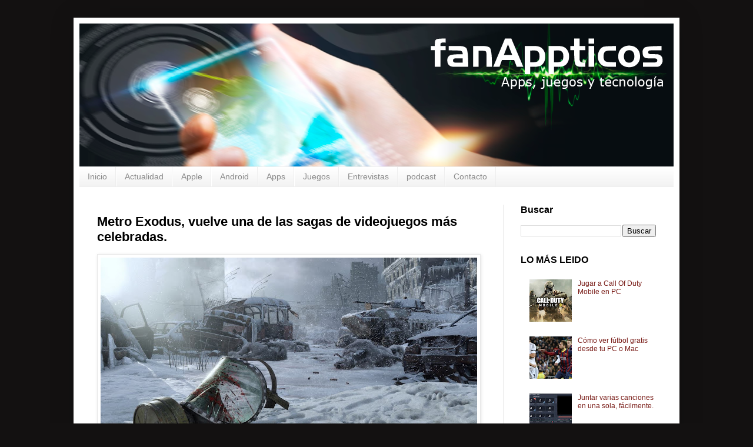

--- FILE ---
content_type: text/html; charset=UTF-8
request_url: http://www.fanappticos.com/2018/02/metro-exodus-Dmitri-Glujovski-juego-2018-comprar-Steam.html
body_size: 17217
content:
<!DOCTYPE html>
<html class='v2' dir='ltr' xmlns='http://www.w3.org/1999/xhtml' xmlns:b='http://www.google.com/2005/gml/b' xmlns:data='http://www.google.com/2005/gml/data' xmlns:expr='http://www.google.com/2005/gml/expr'>
<head>
<link href='https://www.blogger.com/static/v1/widgets/335934321-css_bundle_v2.css' rel='stylesheet' type='text/css'/>
<title>Metro Exodus, vuelve una de las sagas de videojuegos más celebradas. | fanAPPticos</title>
<style type='text/css'>@font-face{font-family:'Open Sans';font-style:normal;font-weight:400;font-stretch:100%;font-display:swap;src:url(//fonts.gstatic.com/s/opensans/v44/memvYaGs126MiZpBA-UvWbX2vVnXBbObj2OVTSKmu0SC55K5gw.woff2)format('woff2');unicode-range:U+0460-052F,U+1C80-1C8A,U+20B4,U+2DE0-2DFF,U+A640-A69F,U+FE2E-FE2F;}@font-face{font-family:'Open Sans';font-style:normal;font-weight:400;font-stretch:100%;font-display:swap;src:url(//fonts.gstatic.com/s/opensans/v44/memvYaGs126MiZpBA-UvWbX2vVnXBbObj2OVTSumu0SC55K5gw.woff2)format('woff2');unicode-range:U+0301,U+0400-045F,U+0490-0491,U+04B0-04B1,U+2116;}@font-face{font-family:'Open Sans';font-style:normal;font-weight:400;font-stretch:100%;font-display:swap;src:url(//fonts.gstatic.com/s/opensans/v44/memvYaGs126MiZpBA-UvWbX2vVnXBbObj2OVTSOmu0SC55K5gw.woff2)format('woff2');unicode-range:U+1F00-1FFF;}@font-face{font-family:'Open Sans';font-style:normal;font-weight:400;font-stretch:100%;font-display:swap;src:url(//fonts.gstatic.com/s/opensans/v44/memvYaGs126MiZpBA-UvWbX2vVnXBbObj2OVTSymu0SC55K5gw.woff2)format('woff2');unicode-range:U+0370-0377,U+037A-037F,U+0384-038A,U+038C,U+038E-03A1,U+03A3-03FF;}@font-face{font-family:'Open Sans';font-style:normal;font-weight:400;font-stretch:100%;font-display:swap;src:url(//fonts.gstatic.com/s/opensans/v44/memvYaGs126MiZpBA-UvWbX2vVnXBbObj2OVTS2mu0SC55K5gw.woff2)format('woff2');unicode-range:U+0307-0308,U+0590-05FF,U+200C-2010,U+20AA,U+25CC,U+FB1D-FB4F;}@font-face{font-family:'Open Sans';font-style:normal;font-weight:400;font-stretch:100%;font-display:swap;src:url(//fonts.gstatic.com/s/opensans/v44/memvYaGs126MiZpBA-UvWbX2vVnXBbObj2OVTVOmu0SC55K5gw.woff2)format('woff2');unicode-range:U+0302-0303,U+0305,U+0307-0308,U+0310,U+0312,U+0315,U+031A,U+0326-0327,U+032C,U+032F-0330,U+0332-0333,U+0338,U+033A,U+0346,U+034D,U+0391-03A1,U+03A3-03A9,U+03B1-03C9,U+03D1,U+03D5-03D6,U+03F0-03F1,U+03F4-03F5,U+2016-2017,U+2034-2038,U+203C,U+2040,U+2043,U+2047,U+2050,U+2057,U+205F,U+2070-2071,U+2074-208E,U+2090-209C,U+20D0-20DC,U+20E1,U+20E5-20EF,U+2100-2112,U+2114-2115,U+2117-2121,U+2123-214F,U+2190,U+2192,U+2194-21AE,U+21B0-21E5,U+21F1-21F2,U+21F4-2211,U+2213-2214,U+2216-22FF,U+2308-230B,U+2310,U+2319,U+231C-2321,U+2336-237A,U+237C,U+2395,U+239B-23B7,U+23D0,U+23DC-23E1,U+2474-2475,U+25AF,U+25B3,U+25B7,U+25BD,U+25C1,U+25CA,U+25CC,U+25FB,U+266D-266F,U+27C0-27FF,U+2900-2AFF,U+2B0E-2B11,U+2B30-2B4C,U+2BFE,U+3030,U+FF5B,U+FF5D,U+1D400-1D7FF,U+1EE00-1EEFF;}@font-face{font-family:'Open Sans';font-style:normal;font-weight:400;font-stretch:100%;font-display:swap;src:url(//fonts.gstatic.com/s/opensans/v44/memvYaGs126MiZpBA-UvWbX2vVnXBbObj2OVTUGmu0SC55K5gw.woff2)format('woff2');unicode-range:U+0001-000C,U+000E-001F,U+007F-009F,U+20DD-20E0,U+20E2-20E4,U+2150-218F,U+2190,U+2192,U+2194-2199,U+21AF,U+21E6-21F0,U+21F3,U+2218-2219,U+2299,U+22C4-22C6,U+2300-243F,U+2440-244A,U+2460-24FF,U+25A0-27BF,U+2800-28FF,U+2921-2922,U+2981,U+29BF,U+29EB,U+2B00-2BFF,U+4DC0-4DFF,U+FFF9-FFFB,U+10140-1018E,U+10190-1019C,U+101A0,U+101D0-101FD,U+102E0-102FB,U+10E60-10E7E,U+1D2C0-1D2D3,U+1D2E0-1D37F,U+1F000-1F0FF,U+1F100-1F1AD,U+1F1E6-1F1FF,U+1F30D-1F30F,U+1F315,U+1F31C,U+1F31E,U+1F320-1F32C,U+1F336,U+1F378,U+1F37D,U+1F382,U+1F393-1F39F,U+1F3A7-1F3A8,U+1F3AC-1F3AF,U+1F3C2,U+1F3C4-1F3C6,U+1F3CA-1F3CE,U+1F3D4-1F3E0,U+1F3ED,U+1F3F1-1F3F3,U+1F3F5-1F3F7,U+1F408,U+1F415,U+1F41F,U+1F426,U+1F43F,U+1F441-1F442,U+1F444,U+1F446-1F449,U+1F44C-1F44E,U+1F453,U+1F46A,U+1F47D,U+1F4A3,U+1F4B0,U+1F4B3,U+1F4B9,U+1F4BB,U+1F4BF,U+1F4C8-1F4CB,U+1F4D6,U+1F4DA,U+1F4DF,U+1F4E3-1F4E6,U+1F4EA-1F4ED,U+1F4F7,U+1F4F9-1F4FB,U+1F4FD-1F4FE,U+1F503,U+1F507-1F50B,U+1F50D,U+1F512-1F513,U+1F53E-1F54A,U+1F54F-1F5FA,U+1F610,U+1F650-1F67F,U+1F687,U+1F68D,U+1F691,U+1F694,U+1F698,U+1F6AD,U+1F6B2,U+1F6B9-1F6BA,U+1F6BC,U+1F6C6-1F6CF,U+1F6D3-1F6D7,U+1F6E0-1F6EA,U+1F6F0-1F6F3,U+1F6F7-1F6FC,U+1F700-1F7FF,U+1F800-1F80B,U+1F810-1F847,U+1F850-1F859,U+1F860-1F887,U+1F890-1F8AD,U+1F8B0-1F8BB,U+1F8C0-1F8C1,U+1F900-1F90B,U+1F93B,U+1F946,U+1F984,U+1F996,U+1F9E9,U+1FA00-1FA6F,U+1FA70-1FA7C,U+1FA80-1FA89,U+1FA8F-1FAC6,U+1FACE-1FADC,U+1FADF-1FAE9,U+1FAF0-1FAF8,U+1FB00-1FBFF;}@font-face{font-family:'Open Sans';font-style:normal;font-weight:400;font-stretch:100%;font-display:swap;src:url(//fonts.gstatic.com/s/opensans/v44/memvYaGs126MiZpBA-UvWbX2vVnXBbObj2OVTSCmu0SC55K5gw.woff2)format('woff2');unicode-range:U+0102-0103,U+0110-0111,U+0128-0129,U+0168-0169,U+01A0-01A1,U+01AF-01B0,U+0300-0301,U+0303-0304,U+0308-0309,U+0323,U+0329,U+1EA0-1EF9,U+20AB;}@font-face{font-family:'Open Sans';font-style:normal;font-weight:400;font-stretch:100%;font-display:swap;src:url(//fonts.gstatic.com/s/opensans/v44/memvYaGs126MiZpBA-UvWbX2vVnXBbObj2OVTSGmu0SC55K5gw.woff2)format('woff2');unicode-range:U+0100-02BA,U+02BD-02C5,U+02C7-02CC,U+02CE-02D7,U+02DD-02FF,U+0304,U+0308,U+0329,U+1D00-1DBF,U+1E00-1E9F,U+1EF2-1EFF,U+2020,U+20A0-20AB,U+20AD-20C0,U+2113,U+2C60-2C7F,U+A720-A7FF;}@font-face{font-family:'Open Sans';font-style:normal;font-weight:400;font-stretch:100%;font-display:swap;src:url(//fonts.gstatic.com/s/opensans/v44/memvYaGs126MiZpBA-UvWbX2vVnXBbObj2OVTS-mu0SC55I.woff2)format('woff2');unicode-range:U+0000-00FF,U+0131,U+0152-0153,U+02BB-02BC,U+02C6,U+02DA,U+02DC,U+0304,U+0308,U+0329,U+2000-206F,U+20AC,U+2122,U+2191,U+2193,U+2212,U+2215,U+FEFF,U+FFFD;}@font-face{font-family:'Open Sans';font-style:normal;font-weight:700;font-stretch:100%;font-display:swap;src:url(//fonts.gstatic.com/s/opensans/v44/memvYaGs126MiZpBA-UvWbX2vVnXBbObj2OVTSKmu0SC55K5gw.woff2)format('woff2');unicode-range:U+0460-052F,U+1C80-1C8A,U+20B4,U+2DE0-2DFF,U+A640-A69F,U+FE2E-FE2F;}@font-face{font-family:'Open Sans';font-style:normal;font-weight:700;font-stretch:100%;font-display:swap;src:url(//fonts.gstatic.com/s/opensans/v44/memvYaGs126MiZpBA-UvWbX2vVnXBbObj2OVTSumu0SC55K5gw.woff2)format('woff2');unicode-range:U+0301,U+0400-045F,U+0490-0491,U+04B0-04B1,U+2116;}@font-face{font-family:'Open Sans';font-style:normal;font-weight:700;font-stretch:100%;font-display:swap;src:url(//fonts.gstatic.com/s/opensans/v44/memvYaGs126MiZpBA-UvWbX2vVnXBbObj2OVTSOmu0SC55K5gw.woff2)format('woff2');unicode-range:U+1F00-1FFF;}@font-face{font-family:'Open Sans';font-style:normal;font-weight:700;font-stretch:100%;font-display:swap;src:url(//fonts.gstatic.com/s/opensans/v44/memvYaGs126MiZpBA-UvWbX2vVnXBbObj2OVTSymu0SC55K5gw.woff2)format('woff2');unicode-range:U+0370-0377,U+037A-037F,U+0384-038A,U+038C,U+038E-03A1,U+03A3-03FF;}@font-face{font-family:'Open Sans';font-style:normal;font-weight:700;font-stretch:100%;font-display:swap;src:url(//fonts.gstatic.com/s/opensans/v44/memvYaGs126MiZpBA-UvWbX2vVnXBbObj2OVTS2mu0SC55K5gw.woff2)format('woff2');unicode-range:U+0307-0308,U+0590-05FF,U+200C-2010,U+20AA,U+25CC,U+FB1D-FB4F;}@font-face{font-family:'Open Sans';font-style:normal;font-weight:700;font-stretch:100%;font-display:swap;src:url(//fonts.gstatic.com/s/opensans/v44/memvYaGs126MiZpBA-UvWbX2vVnXBbObj2OVTVOmu0SC55K5gw.woff2)format('woff2');unicode-range:U+0302-0303,U+0305,U+0307-0308,U+0310,U+0312,U+0315,U+031A,U+0326-0327,U+032C,U+032F-0330,U+0332-0333,U+0338,U+033A,U+0346,U+034D,U+0391-03A1,U+03A3-03A9,U+03B1-03C9,U+03D1,U+03D5-03D6,U+03F0-03F1,U+03F4-03F5,U+2016-2017,U+2034-2038,U+203C,U+2040,U+2043,U+2047,U+2050,U+2057,U+205F,U+2070-2071,U+2074-208E,U+2090-209C,U+20D0-20DC,U+20E1,U+20E5-20EF,U+2100-2112,U+2114-2115,U+2117-2121,U+2123-214F,U+2190,U+2192,U+2194-21AE,U+21B0-21E5,U+21F1-21F2,U+21F4-2211,U+2213-2214,U+2216-22FF,U+2308-230B,U+2310,U+2319,U+231C-2321,U+2336-237A,U+237C,U+2395,U+239B-23B7,U+23D0,U+23DC-23E1,U+2474-2475,U+25AF,U+25B3,U+25B7,U+25BD,U+25C1,U+25CA,U+25CC,U+25FB,U+266D-266F,U+27C0-27FF,U+2900-2AFF,U+2B0E-2B11,U+2B30-2B4C,U+2BFE,U+3030,U+FF5B,U+FF5D,U+1D400-1D7FF,U+1EE00-1EEFF;}@font-face{font-family:'Open Sans';font-style:normal;font-weight:700;font-stretch:100%;font-display:swap;src:url(//fonts.gstatic.com/s/opensans/v44/memvYaGs126MiZpBA-UvWbX2vVnXBbObj2OVTUGmu0SC55K5gw.woff2)format('woff2');unicode-range:U+0001-000C,U+000E-001F,U+007F-009F,U+20DD-20E0,U+20E2-20E4,U+2150-218F,U+2190,U+2192,U+2194-2199,U+21AF,U+21E6-21F0,U+21F3,U+2218-2219,U+2299,U+22C4-22C6,U+2300-243F,U+2440-244A,U+2460-24FF,U+25A0-27BF,U+2800-28FF,U+2921-2922,U+2981,U+29BF,U+29EB,U+2B00-2BFF,U+4DC0-4DFF,U+FFF9-FFFB,U+10140-1018E,U+10190-1019C,U+101A0,U+101D0-101FD,U+102E0-102FB,U+10E60-10E7E,U+1D2C0-1D2D3,U+1D2E0-1D37F,U+1F000-1F0FF,U+1F100-1F1AD,U+1F1E6-1F1FF,U+1F30D-1F30F,U+1F315,U+1F31C,U+1F31E,U+1F320-1F32C,U+1F336,U+1F378,U+1F37D,U+1F382,U+1F393-1F39F,U+1F3A7-1F3A8,U+1F3AC-1F3AF,U+1F3C2,U+1F3C4-1F3C6,U+1F3CA-1F3CE,U+1F3D4-1F3E0,U+1F3ED,U+1F3F1-1F3F3,U+1F3F5-1F3F7,U+1F408,U+1F415,U+1F41F,U+1F426,U+1F43F,U+1F441-1F442,U+1F444,U+1F446-1F449,U+1F44C-1F44E,U+1F453,U+1F46A,U+1F47D,U+1F4A3,U+1F4B0,U+1F4B3,U+1F4B9,U+1F4BB,U+1F4BF,U+1F4C8-1F4CB,U+1F4D6,U+1F4DA,U+1F4DF,U+1F4E3-1F4E6,U+1F4EA-1F4ED,U+1F4F7,U+1F4F9-1F4FB,U+1F4FD-1F4FE,U+1F503,U+1F507-1F50B,U+1F50D,U+1F512-1F513,U+1F53E-1F54A,U+1F54F-1F5FA,U+1F610,U+1F650-1F67F,U+1F687,U+1F68D,U+1F691,U+1F694,U+1F698,U+1F6AD,U+1F6B2,U+1F6B9-1F6BA,U+1F6BC,U+1F6C6-1F6CF,U+1F6D3-1F6D7,U+1F6E0-1F6EA,U+1F6F0-1F6F3,U+1F6F7-1F6FC,U+1F700-1F7FF,U+1F800-1F80B,U+1F810-1F847,U+1F850-1F859,U+1F860-1F887,U+1F890-1F8AD,U+1F8B0-1F8BB,U+1F8C0-1F8C1,U+1F900-1F90B,U+1F93B,U+1F946,U+1F984,U+1F996,U+1F9E9,U+1FA00-1FA6F,U+1FA70-1FA7C,U+1FA80-1FA89,U+1FA8F-1FAC6,U+1FACE-1FADC,U+1FADF-1FAE9,U+1FAF0-1FAF8,U+1FB00-1FBFF;}@font-face{font-family:'Open Sans';font-style:normal;font-weight:700;font-stretch:100%;font-display:swap;src:url(//fonts.gstatic.com/s/opensans/v44/memvYaGs126MiZpBA-UvWbX2vVnXBbObj2OVTSCmu0SC55K5gw.woff2)format('woff2');unicode-range:U+0102-0103,U+0110-0111,U+0128-0129,U+0168-0169,U+01A0-01A1,U+01AF-01B0,U+0300-0301,U+0303-0304,U+0308-0309,U+0323,U+0329,U+1EA0-1EF9,U+20AB;}@font-face{font-family:'Open Sans';font-style:normal;font-weight:700;font-stretch:100%;font-display:swap;src:url(//fonts.gstatic.com/s/opensans/v44/memvYaGs126MiZpBA-UvWbX2vVnXBbObj2OVTSGmu0SC55K5gw.woff2)format('woff2');unicode-range:U+0100-02BA,U+02BD-02C5,U+02C7-02CC,U+02CE-02D7,U+02DD-02FF,U+0304,U+0308,U+0329,U+1D00-1DBF,U+1E00-1E9F,U+1EF2-1EFF,U+2020,U+20A0-20AB,U+20AD-20C0,U+2113,U+2C60-2C7F,U+A720-A7FF;}@font-face{font-family:'Open Sans';font-style:normal;font-weight:700;font-stretch:100%;font-display:swap;src:url(//fonts.gstatic.com/s/opensans/v44/memvYaGs126MiZpBA-UvWbX2vVnXBbObj2OVTS-mu0SC55I.woff2)format('woff2');unicode-range:U+0000-00FF,U+0131,U+0152-0153,U+02BB-02BC,U+02C6,U+02DA,U+02DC,U+0304,U+0308,U+0329,U+2000-206F,U+20AC,U+2122,U+2191,U+2193,U+2212,U+2215,U+FEFF,U+FFFD;}</style>
<style id='page-skin-1' type='text/css'><!--
/*
-----------------------------------------------
Blogger Template Style
Name:     Simple
Designer: Josh Peterson
URL:      www.noaesthetic.com
----------------------------------------------- */
/* Variable definitions
====================
<Variable name="keycolor" description="Main Color" type="color" default="#66bbdd"/>
<Group description="Page Text" selector="body">
<Variable name="body.font" description="Font" type="font"
default="normal normal 12px Arial, Tahoma, Helvetica, FreeSans, sans-serif"/>
<Variable name="body.text.color" description="Text Color" type="color" default="#222222"/>
</Group>
<Group description="Backgrounds" selector=".body-fauxcolumns-outer">
<Variable name="body.background.color" description="Outer Background" type="color" default="#66bbdd"/>
<Variable name="content.background.color" description="Main Background" type="color" default="#ffffff"/>
<Variable name="header.background.color" description="Header Background" type="color" default="transparent"/>
</Group>
<Group description="Links" selector=".main-outer">
<Variable name="link.color" description="Link Color" type="color" default="#2288bb"/>
<Variable name="link.visited.color" description="Visited Color" type="color" default="#888888"/>
<Variable name="link.hover.color" description="Hover Color" type="color" default="#33aaff"/>
</Group>
<Group description="Blog Title" selector=".header h1">
<Variable name="header.font" description="Font" type="font"
default="normal normal 60px Arial, Tahoma, Helvetica, FreeSans, sans-serif"/>
<Variable name="header.text.color" description="Title Color" type="color" default="#3399bb" />
</Group>
<Group description="Blog Description" selector=".header .description">
<Variable name="description.text.color" description="Description Color" type="color"
default="#777777" />
</Group>
<Group description="Tabs Text" selector=".tabs-inner .widget li a">
<Variable name="tabs.font" description="Font" type="font"
default="normal normal 14px Arial, Tahoma, Helvetica, FreeSans, sans-serif"/>
<Variable name="tabs.text.color" description="Text Color" type="color" default="#999999"/>
<Variable name="tabs.selected.text.color" description="Selected Color" type="color" default="#000000"/>
</Group>
<Group description="Tabs Background" selector=".tabs-outer .PageList">
<Variable name="tabs.background.color" description="Background Color" type="color" default="#f5f5f5"/>
<Variable name="tabs.selected.background.color" description="Selected Color" type="color" default="#eeeeee"/>
</Group>
<Group description="Post Title" selector="h3.post-title, .comments h4">
<Variable name="post.title.font" description="Font" type="font"
default="normal normal 22px Arial, Tahoma, Helvetica, FreeSans, sans-serif"/>
</Group>
<Group description="Date Header" selector=".date-header">
<Variable name="date.header.color" description="Text Color" type="color"
default="#000000"/>
<Variable name="date.header.background.color" description="Background Color" type="color"
default="transparent"/>
</Group>
<Group description="Post Footer" selector=".post-footer">
<Variable name="post.footer.text.color" description="Text Color" type="color" default="#666666"/>
<Variable name="post.footer.background.color" description="Background Color" type="color"
default="#f9f9f9"/>
<Variable name="post.footer.border.color" description="Shadow Color" type="color" default="#eeeeee"/>
</Group>
<Group description="Gadgets" selector="h2">
<Variable name="widget.title.font" description="Title Font" type="font"
default="normal bold 11px Arial, Tahoma, Helvetica, FreeSans, sans-serif"/>
<Variable name="widget.title.text.color" description="Title Color" type="color" default="#000000"/>
<Variable name="widget.alternate.text.color" description="Alternate Color" type="color" default="#999999"/>
</Group>
<Group description="Images" selector=".main-inner">
<Variable name="image.background.color" description="Background Color" type="color" default="#ffffff"/>
<Variable name="image.border.color" description="Border Color" type="color" default="#eeeeee"/>
<Variable name="image.text.color" description="Caption Text Color" type="color" default="#000000"/>
</Group>
<Group description="Accents" selector=".content-inner">
<Variable name="body.rule.color" description="Separator Line Color" type="color" default="#eeeeee"/>
<Variable name="tabs.border.color" description="Tabs Border Color" type="color" default="#e8e8e8"/>
</Group>
<Variable name="body.background" description="Body Background" type="background"
color="#131111" default="$(color) none repeat scroll top left"/>
<Variable name="body.background.override" description="Body Background Override" type="string" default=""/>
<Variable name="body.background.gradient.cap" description="Body Gradient Cap" type="url"
default="url(//www.blogblog.com/1kt/simple/gradients_light.png)"/>
<Variable name="body.background.gradient.tile" description="Body Gradient Tile" type="url"
default="url(//www.blogblog.com/1kt/simple/body_gradient_tile_light.png)"/>
<Variable name="content.background.color.selector" description="Content Background Color Selector" type="string" default=".content-inner"/>
<Variable name="content.padding" description="Content Padding" type="length" default="10px"/>
<Variable name="content.padding.horizontal" description="Content Horizontal Padding" type="length" default="10px"/>
<Variable name="content.shadow.spread" description="Content Shadow Spread" type="length" default="40px"/>
<Variable name="content.shadow.spread.webkit" description="Content Shadow Spread (WebKit)" type="length" default="5px"/>
<Variable name="content.shadow.spread.ie" description="Content Shadow Spread (IE)" type="length" default="10px"/>
<Variable name="main.border.width" description="Main Border Width" type="length" default="0"/>
<Variable name="header.background.gradient" description="Header Gradient" type="url" default="none"/>
<Variable name="header.shadow.offset.left" description="Header Shadow Offset Left" type="length" default="-1px"/>
<Variable name="header.shadow.offset.top" description="Header Shadow Offset Top" type="length" default="-1px"/>
<Variable name="header.shadow.spread" description="Header Shadow Spread" type="length" default="1px"/>
<Variable name="header.padding" description="Header Padding" type="length" default="30px"/>
<Variable name="header.border.size" description="Header Border Size" type="length" default="1px"/>
<Variable name="header.bottom.border.size" description="Header Bottom Border Size" type="length" default="1px"/>
<Variable name="header.border.horizontalsize" description="Header Horizontal Border Size" type="length" default="0"/>
<Variable name="description.text.size" description="Description Text Size" type="string" default="140%"/>
<Variable name="tabs.margin.top" description="Tabs Margin Top" type="length" default="0" />
<Variable name="tabs.margin.side" description="Tabs Side Margin" type="length" default="30px" />
<Variable name="tabs.background.gradient" description="Tabs Background Gradient" type="url"
default="url(//www.blogblog.com/1kt/simple/gradients_light.png)"/>
<Variable name="tabs.border.width" description="Tabs Border Width" type="length" default="1px"/>
<Variable name="tabs.bevel.border.width" description="Tabs Bevel Border Width" type="length" default="1px"/>
<Variable name="date.header.padding" description="Date Header Padding" type="string" default="inherit"/>
<Variable name="date.header.letterspacing" description="Date Header Letter Spacing" type="string" default="inherit"/>
<Variable name="date.header.margin" description="Date Header Margin" type="string" default="inherit"/>
<Variable name="post.margin.bottom" description="Post Bottom Margin" type="length" default="25px"/>
<Variable name="image.border.small.size" description="Image Border Small Size" type="length" default="2px"/>
<Variable name="image.border.large.size" description="Image Border Large Size" type="length" default="5px"/>
<Variable name="page.width.selector" description="Page Width Selector" type="string" default=".region-inner"/>
<Variable name="page.width" description="Page Width" type="string" default="auto"/>
<Variable name="main.section.margin" description="Main Section Margin" type="length" default="15px"/>
<Variable name="main.padding" description="Main Padding" type="length" default="15px"/>
<Variable name="main.padding.top" description="Main Padding Top" type="length" default="30px"/>
<Variable name="main.padding.bottom" description="Main Padding Bottom" type="length" default="30px"/>
<Variable name="paging.background"
color="#ffffff"
description="Background of blog paging area" type="background"
default="transparent none no-repeat scroll top center"/>
<Variable name="footer.bevel" description="Bevel border length of footer" type="length" default="0"/>
<Variable name="mobile.background.overlay" description="Mobile Background Overlay" type="string"
default="transparent none repeat scroll top left"/>
<Variable name="mobile.background.size" description="Mobile Background Size" type="string" default="auto"/>
<Variable name="mobile.button.color" description="Mobile Button Color" type="color" default="#ffffff" />
<Variable name="startSide" description="Side where text starts in blog language" type="automatic" default="left"/>
<Variable name="endSide" description="Side where text ends in blog language" type="automatic" default="right"/>
*/
/* Content
----------------------------------------------- */
body, .body-fauxcolumn-outer {
font: normal normal 12px Verdana, Geneva, sans-serif;
color: #000000;
background: #131111 none repeat scroll top left;
/*pxxadding: 0 40px 40px 40px;*/
}
html body .region-inner {
min-width: 0;
max-width: 100%;
width: auto;
}
a:link {
text-decoration:none;
color: #781a15;
}
a:visited {
text-decoration:none;
color: #737373;
}
a:hover {
text-decoration:underline;
color: #ff3213;
}
.body-fauxcolumn-outer .fauxcolumn-inner {
background: transparent none repeat scroll top left;
_background-image: none;
}
.body-fauxcolumn-outer .cap-top {
position: absolute;
z-index: 1;
height: 400px;
width: 100%;
background: #131111 none repeat scroll top left;
}
.body-fauxcolumn-outer .cap-top .cap-left {
width: 100%;
background: transparent none repeat-x scroll top left;
_background-image: none;
}
.content-outer {
-moz-box-shadow: 0 0 40px rgba(0, 0, 0, .15);
-webkit-box-shadow: 0 0 5px rgba(0, 0, 0, .15);
-goog-ms-box-shadow: 0 0 10px #333333;
box-shadow: 0 0 40px rgba(0, 0, 0, .15);
margin-bottom: 1px;
}
.content-inner {
padding: 10px 10px;
}
.content-inner {
background-color: #ffffff;
}
/* Header
----------------------------------------------- */
.header-outer {
background: transparent none repeat-x scroll 0 -400px;
_background-image: none;
}
.Header h1 {
font: normal normal 60px Arial, Tahoma, Helvetica, FreeSans, sans-serif;
color: #8b2529;
text-shadow: -1px -1px 1px rgba(0, 0, 0, .2);
}
.Header h1 a {
color: #8b2529;
}
.Header .description {
font-size: 140%;
color: #585858;
}
.header-inner .Header .titlewrapper {
padding: 22px 30px;
}
.header-inner .Header .descriptionwrapper {
padding: 0 30px;
}
/* Tabs
----------------------------------------------- */
.tabs-inner .section:first-child {
border-top: 1px solid #eeeeee;
}
.tabs-inner .section:first-child ul {
margin-top: -1px;
border-top: 1px solid #eeeeee;
border-left: 0 solid #eeeeee;
border-right: 0 solid #eeeeee;
}
.tabs-inner .widget ul {
background: #efefef url(//www.blogblog.com/1kt/simple/gradients_light.png) repeat-x scroll 0 -800px;
_background-image: none;
border-bottom: 1px solid #eeeeee;
margin-top: 0;
margin-left: -30px;
margin-right: -30px;
}
.tabs-inner .widget li a {
display: inline-block;
padding: .6em 1em;
font: normal normal 14px Arial, Tahoma, Helvetica, FreeSans, sans-serif;
color: #898989;
border-left: 1px solid #ffffff;
border-right: 1px solid #eeeeee;
}
.tabs-inner .widget li:first-child a {
border-left: none;
}
.tabs-inner .widget li.selected a, .tabs-inner .widget li a:hover {
color: #000000;
background-color: #e8e8e8;
text-decoration: none;
}
/* Columns
----------------------------------------------- */
.main-outer {
border-top: 0 solid #e8e8e8;
}
.fauxcolumn-left-outer .fauxcolumn-inner {
border-right: 1px solid #e8e8e8;
}
.fauxcolumn-right-outer .fauxcolumn-inner {
border-left: 1px solid #e8e8e8;
}
/* Headings
----------------------------------------------- */
h2 {
margin: 0 0 1em 0;
font: normal bold 16px Arial, Tahoma, Helvetica, FreeSans, sans-serif;
color: #000000;
}
/* Widgets
----------------------------------------------- */
.widget .zippy {
color: #898989;
text-shadow: 2px 2px 1px rgba(0, 0, 0, .1);
}
.widget .popular-posts ul {
list-style: none;
}
/* Posts
----------------------------------------------- */
.date-header span {
background-color: transparent;
color: #222222;
padding: inherit;
letter-spacing: inherit;
margin: inherit;
}
.main-inner {
padding-top: 30px;
padding-bottom: 30px;
}
.main-inner .column-center-inner {
padding: 0 15px;
}
.main-inner .column-center-inner .section {
margin: 0 15px;
}
.post {
margin: 0 0 25px 0;
}
h3.post-title, .comments h4 {
font: normal bold 22px Verdana, Geneva, sans-serif;
margin: .75em 0 0;
}
.post-body {
font-size: 110%;
line-height: 1.4;
position: relative;
}
.post-body img, .post-body .tr-caption-container, .Profile img, .Image img,
.BlogList .item-thumbnail img {
padding: 2px;
background: #ffffff;
border: 1px solid #e8e8e8;
-moz-box-shadow: 1px 1px 5px rgba(0, 0, 0, .1);
-webkit-box-shadow: 1px 1px 5px rgba(0, 0, 0, .1);
box-shadow: 1px 1px 5px rgba(0, 0, 0, .1);
}
.post-body img, .post-body .tr-caption-container {
padding: 5px;
}
.post-body .tr-caption-container {
color: #222222;
}
.post-body .tr-caption-container img {
padding: 0;
background: transparent;
border: none;
-moz-box-shadow: 0 0 0 rgba(0, 0, 0, .1);
-webkit-box-shadow: 0 0 0 rgba(0, 0, 0, .1);
box-shadow: 0 0 0 rgba(0, 0, 0, .1);
}
.post-header {
margin: 0 0 1.5em;
line-height: 1.6;
font-size: 90%;
}
.post-footer {
margin: 20px -2px 0;
padding: 5px 10px;
color: #292929;
background-color: #f3f3f3;
border-bottom: 1px solid #e8e8e8;
line-height: 1.6;
font-size: 90%;
}
#comments .comment-author {
padding-top: 1.5em;
border-top: 1px solid #e8e8e8;
background-position: 0 1.5em;
}
#comments .comment-author:first-child {
padding-top: 0;
border-top: none;
}
.avatar-image-container {
margin: .2em 0 0;
}
#comments .avatar-image-container img {
border: 1px solid #e8e8e8;
}
/* Comments
----------------------------------------------- */
.comments .comments-content .icon.blog-author {
background-repeat: no-repeat;
background-image: url([data-uri]);
}
.comments .comments-content .loadmore a {
border-top: 1px solid #898989;
border-bottom: 1px solid #898989;
}
.comments .comment-thread.inline-thread {
background-color: #f3f3f3;
}
.comments .continue {
border-top: 2px solid #898989;
}
/* Accents
---------------------------------------------- */
.section-columns td.columns-cell {
border-left: 1px solid #e8e8e8;
}
.blog-pager {
background: transparent none no-repeat scroll top center;
}
.blog-pager-older-link, .home-link,
.blog-pager-newer-link {
background-color: #ffffff;
padding: 5px;
}
.footer-outer {
border-top: 0 dashed #bbbbbb;
}
/* Mobile
----------------------------------------------- */
body.mobile  {
background-size: auto;
}
.mobile .body-fauxcolumn-outer {
background: transparent none repeat scroll top left;
}
.mobile .body-fauxcolumn-outer .cap-top {
background-size: 100% auto;
}
.mobile .content-outer {
-webkit-box-shadow: 0 0 3px rgba(0, 0, 0, .15);
box-shadow: 0 0 3px rgba(0, 0, 0, .15);
}
body.mobile .AdSense {
margin: 0 -40px;
}
.mobile .tabs-inner .widget ul {
margin-left: 0;
margin-right: 0;
}
.mobile .post {
margin: 0;
}
.mobile .main-inner .column-center-inner .section {
margin: 0;
}
.mobile .date-header span {
padding: 0.1em 10px;
margin: 0 -10px;
}
.mobile h3.post-title {
margin: 0;
}
.mobile .blog-pager {
background: transparent none no-repeat scroll top center;
}
.mobile .footer-outer {
border-top: none;
}
.mobile .main-inner, .mobile .footer-inner {
background-color: #ffffff;
}
.mobile-index-contents {
color: #000000;
}
.mobile-link-button {
background-color: #781a15;
}
.mobile-link-button a:link, .mobile-link-button a:visited {
color: #ffffff;
}
.mobile .tabs-inner .section:first-child {
border-top: none;
}
.mobile .tabs-inner .PageList .widget-content {
background-color: #e8e8e8;
color: #000000;
border-top: 1px solid #eeeeee;
border-bottom: 1px solid #eeeeee;
}
.mobile .tabs-inner .PageList .widget-content .pagelist-arrow {
border-left: 1px solid #eeeeee;
}
.tabs-inner .widget ul#icbabdrop {
text-align: center;
}

--></style>
<style id='template-skin-1' type='text/css'><!--
body {
min-width: 1030px;
}
.content-outer, .content-fauxcolumn-outer, .region-inner {
min-width: 1030px;
max-width: 1030px;
_width: 1030px;
}
.main-inner .columns {
padding-left: 0;
padding-right: 290px;
}
.main-inner .fauxcolumn-center-outer {
left: 0;
right: 290px;
/* IE6 does not respect left and right together */
_width: expression(this.parentNode.offsetWidth -
parseInt("0") -
parseInt("290px") + 'px');
}
.main-inner .fauxcolumn-left-outer {
width: 0;
}
.main-inner .fauxcolumn-right-outer {
width: 290px;
}
.main-inner .column-left-outer {
width: 0;
right: 100%;
margin-left: -0;
}
.main-inner .column-right-outer {
width: 290px;
margin-right: -290px;
}
#layout {
min-width: 0;
}
#layout .content-outer {
min-width: 0;
width: 800px;
}
#layout .region-inner {
min-width: 0;
width: auto;
}
--></style>
<script type='text/javascript'>
        (function(i,s,o,g,r,a,m){i['GoogleAnalyticsObject']=r;i[r]=i[r]||function(){
        (i[r].q=i[r].q||[]).push(arguments)},i[r].l=1*new Date();a=s.createElement(o),
        m=s.getElementsByTagName(o)[0];a.async=1;a.src=g;m.parentNode.insertBefore(a,m)
        })(window,document,'script','https://www.google-analytics.com/analytics.js','ga');
        ga('create', 'UA-30039160-1', 'auto', 'blogger');
        ga('blogger.send', 'pageview');
      </script>
<link href='https://www.blogger.com/dyn-css/authorization.css?targetBlogID=2032305955033562339&amp;zx=e9c3be53-4f38-4a34-af74-f162d2619bcc' media='none' onload='if(media!=&#39;all&#39;)media=&#39;all&#39;' rel='stylesheet'/><noscript><link href='https://www.blogger.com/dyn-css/authorization.css?targetBlogID=2032305955033562339&amp;zx=e9c3be53-4f38-4a34-af74-f162d2619bcc' rel='stylesheet'/></noscript>
<meta name='google-adsense-platform-account' content='ca-host-pub-1556223355139109'/>
<meta name='google-adsense-platform-domain' content='blogspot.com'/>

<script async src="https://pagead2.googlesyndication.com/pagead/js/adsbygoogle.js?client=ca-pub-9765271523363292&host=ca-host-pub-1556223355139109" crossorigin="anonymous"></script>

<!-- data-ad-client=ca-pub-9765271523363292 -->

</head>
<body class='loading'>
<div class='navbar no-items section' id='navbar' name='Barra de navegación'>
</div>
<div class='body-fauxcolumns'>
<div class='fauxcolumn-outer body-fauxcolumn-outer'>
<div class='cap-top'>
<div class='cap-left'></div>
<div class='cap-right'></div>
</div>
<div class='fauxborder-left'>
<div class='fauxborder-right'></div>
<div class='fauxcolumn-inner'>
</div>
</div>
<div class='cap-bottom'>
<div class='cap-left'></div>
<div class='cap-right'></div>
</div>
</div>
</div>
<div class='content'>
<div class='content-fauxcolumns'>
<div class='fauxcolumn-outer content-fauxcolumn-outer'>
<div class='cap-top'>
<div class='cap-left'></div>
<div class='cap-right'></div>
</div>
<div class='fauxborder-left'>
<div class='fauxborder-right'></div>
<div class='fauxcolumn-inner'>
</div>
</div>
<div class='cap-bottom'>
<div class='cap-left'></div>
<div class='cap-right'></div>
</div>
</div>
</div>
<div class='content-outer'>
<div class='content-cap-top cap-top'>
<div class='cap-left'></div>
<div class='cap-right'></div>
</div>
<div class='fauxborder-left content-fauxborder-left'>
<div class='fauxborder-right content-fauxborder-right'></div>
<div class='content-inner'>
<header>
<div class='header-outer'>
<div class='header-cap-top cap-top'>
<div class='cap-left'></div>
<div class='cap-right'></div>
</div>
<div class='fauxborder-left header-fauxborder-left'>
<div class='fauxborder-right header-fauxborder-right'></div>
<div class='region-inner header-inner'>
<div class='header section' id='header' name='Cabecera'><div class='widget Header' data-version='1' id='Header1'>
<div id='header-inner'>
<a href='http://www.fanappticos.com/' style='display: block'>
<img alt='fanAPPticos' height='243px; ' id='Header1_headerimg' src='https://blogger.googleusercontent.com/img/b/R29vZ2xl/AVvXsEjPCjYp8rwFiPLkPKmuVmR-xC_5VPgVn6z6RFF1i131rwtfZB1zxl76wPV46yNJ0rB14l9B5EB2jfTwNtylKX4VCzOB8WdOa1NkNg6VcuWhf8D7uJ4Q2qIbHKE1AntKbP3h8gccxrDAZ79o/s1600/fanAppticos2.png' style='display: block' width='1010px; '/>
</a>
</div>
</div></div>
</div>
</div>
<div class='header-cap-bottom cap-bottom'>
<div class='cap-left'></div>
<div class='cap-right'></div>
</div>
</div>
</header>
<div class='tabs-outer'>
<div class='tabs-cap-top cap-top'>
<div class='cap-left'></div>
<div class='cap-right'></div>
</div>
<div class='fauxborder-left tabs-fauxborder-left'>
<div class='fauxborder-right tabs-fauxborder-right'></div>
<div class='region-inner tabs-inner'>
<div class='tabs section' id='crosscol' name='Multicolumnas'><div class='widget HTML' data-version='1' id='HTML1'>
<h2 class='title'>
Menu
</h2>
<div class='widget-content'>
<ul id="icbabdrop">
  <li><a href="http://www.fanappticos.com/">Inicio</a></li>
  <li><a href="http://www.fanappticos.com/search/label/actualidad">Actualidad</a></li>
  <li><a href="http://www.fanappticos.com/search/label/apple">Apple</a></li>
  <li><a href="http://www.fanappticos.com/search/label/android">Android</a></li>
  <li><a href="http://www.fanappticos.com/search/label/apps">Apps</a></li>
  <li><a href="http://www.fanappticos.com/search/label/juegos">Juegos</a></li>
  <li><a href="http://www.fanappticos.com/search/label/entrevistas">Entrevistas</a></li>
<li><a href="http://www.fanappticos.com/search/label/podcast">podcast</a></li>
  <li><a href="http://www.fanappticos.com/p/loading.html">Contacto</a></li>  
</ul>
</div>
<div class='clear'></div>
</div></div>
<div class='tabs no-items section' id='crosscol-overflow' name='Cross-Column 2'></div>
</div>
</div>
<div class='tabs-cap-bottom cap-bottom'>
<div class='cap-left'></div>
<div class='cap-right'></div>
</div>
</div>
<div class='main-outer'>
<div class='main-cap-top cap-top'>
<div class='cap-left'></div>
<div class='cap-right'></div>
</div>
<div class='fauxborder-left main-fauxborder-left'>
<div class='fauxborder-right main-fauxborder-right'></div>
<div class='region-inner main-inner'>
<div class='columns fauxcolumns'>
<div class='fauxcolumn-outer fauxcolumn-center-outer'>
<div class='cap-top'>
<div class='cap-left'></div>
<div class='cap-right'></div>
</div>
<div class='fauxborder-left'>
<div class='fauxborder-right'></div>
<div class='fauxcolumn-inner'>
</div>
</div>
<div class='cap-bottom'>
<div class='cap-left'></div>
<div class='cap-right'></div>
</div>
</div>
<div class='fauxcolumn-outer fauxcolumn-left-outer'>
<div class='cap-top'>
<div class='cap-left'></div>
<div class='cap-right'></div>
</div>
<div class='fauxborder-left'>
<div class='fauxborder-right'></div>
<div class='fauxcolumn-inner'>
</div>
</div>
<div class='cap-bottom'>
<div class='cap-left'></div>
<div class='cap-right'></div>
</div>
</div>
<div class='fauxcolumn-outer fauxcolumn-right-outer'>
<div class='cap-top'>
<div class='cap-left'></div>
<div class='cap-right'></div>
</div>
<div class='fauxborder-left'>
<div class='fauxborder-right'></div>
<div class='fauxcolumn-inner'>
</div>
</div>
<div class='cap-bottom'>
<div class='cap-left'></div>
<div class='cap-right'></div>
</div>
</div>
<!-- corrects IE6 width calculation -->
<div class='columns-inner'>
<div class='column-center-outer'>
<div class='column-center-inner'>
<div class='main section' id='main' name='Principal'><div class='widget Blog' data-version='1' id='Blog1'>
<div class='blog-posts hfeed'>

                                        <div class="date-outer">
                                      

                                        <div class="date-posts">
                                      
<div class='post-outer'>
<div class='post hentry uncustomized-post-template' itemprop='blogPost' itemscope='itemscope' itemtype='http://schema.org/BlogPosting'>
<meta content='https://blogger.googleusercontent.com/img/b/R29vZ2xl/AVvXsEhcBsuHjHHIKCgSKF6eLAHA7hwksaJpCENSgCN8uy8CKQQ4BwuC9o7L3VK5VoJOka1nIng3_lYOVBnMwL0JYh5tur0QkDSuCjw7CWsOtVyHPKStzM-bzo5Kirzd0ksqkj7bLJmfA1ZsxMyf/s640/Metro-exodus-PC-2018.JPG' itemprop='image_url'/>
<meta content='2032305955033562339' itemprop='blogId'/>
<meta content='3394342853722260297' itemprop='postId'/>
<a name='3394342853722260297'></a>
<h3 class='post-title entry-title' itemprop='name'>
Metro Exodus, vuelve una de las sagas de videojuegos más celebradas.
</h3>
<div class='post-header'>
<div class='post-header-line-1'></div>
</div>
<div class='post-body entry-content' id='post-body-3394342853722260297' itemprop='description articleBody'>
<div dir="ltr" style="text-align: left;" trbidi="on">
<a href="http://www.fanappticos.com/2018/02/metro-exodus-Dmitri-Glujovski-juego-2018-comprar-Steam.html" target="_blank"><img border="0" src="https://blogger.googleusercontent.com/img/b/R29vZ2xl/AVvXsEhcBsuHjHHIKCgSKF6eLAHA7hwksaJpCENSgCN8uy8CKQQ4BwuC9o7L3VK5VoJOka1nIng3_lYOVBnMwL0JYh5tur0QkDSuCjw7CWsOtVyHPKStzM-bzo5Kirzd0ksqkj7bLJmfA1ZsxMyf/s640/Metro-exodus-PC-2018.JPG" /></a><span style="font-family: &quot;verdana&quot; , sans-serif;"><b>Ya ha pasado un tiempo desde Metro 2033 y Last Light</b> pero su tremenda ambientación y una historia muy bien adaptada de los famosos libros de Dmitri Glujovski, han quedado en el recuerdo de muchos jugadores. Ahora 4A Games vuelven a la carga con una entrega muy ambiciosa...</span><br />
<a name="more"></a><span style="font-family: &quot;verdana&quot; , sans-serif;">Un Moscú postapocalítico y lleno de bestias mutantes era universo donde se desarrollaba Metro 2033. Nosotros éramos Artyom, un joven superviviente que se encontraba en medio de una guerra subterránea entre los restos del ejército rojo y de los nazis. Traición y amistad y sucesos sobrenaturales eran el pan de cada día. Ahora los muchachos de 4A Games nos ofrecen Metro Exodus, ambientado en el mismo universo pero alejados de esa ciudad subterránea que es el Metro de la ciudad Moscovita, </span><b style="font-family: verdana, sans-serif;">ahora nos iremos a las salvajes tierras de Rusia.</b><br />
<span style="font-family: &quot;verdana&quot; , sans-serif;"><b><br /></b></span>
<iframe allow="autoplay; encrypted-media" allowfullscreen="" frameborder="0" height="380" src="https://www.youtube.com/embed/gTNrBp_Ckio" width="654"></iframe>
<span style="font-family: &quot;verdana&quot; , sans-serif;"><b><br /></b></span>
<span style="font-family: &quot;verdana&quot; , sans-serif;"><b><br /></b></span><br />
<span style="font-family: &quot;verdana&quot; , sans-serif;">Metro Exodus promete una ambientación increible y un salto de gigante en el apartado gráfico, la naturaleza estará más viva que nunca, la historia se irá desarrollando durante un año entero donde veremos el paso de las estaciones en la dura estepa nuclear.</span><br />
<span style="font-family: &quot;verdana&quot; , sans-serif;"><br /></span>
<br />
<div class="separator" style="clear: both; text-align: center;">
<a href="https://www.instant-gaming.com/es/437-comprar-key-steam-metro-redux-bundle/?igr=fanAPPticos" target="_blank"><img border="0" data-original-height="375" data-original-width="266" height="320" src="https://blogger.googleusercontent.com/img/b/R29vZ2xl/AVvXsEjnzeSPYGmvZYZESY12qzdG5ZsGta4Lt8_oNy1y9uts4gOdYTOkJKzxg5X0r-Jx5TxN1hizJNrKkK5m57D606aL31VyCVznAn52FjtDi21RvlF8YDqFWTBT8uPMOlImhEbBoJkcuWpVdTia/s320/Metro-redux-last-light-comprar.png" width="226" /></a></div>
<span style="font-family: &quot;verdana&quot; , sans-serif;"><br /></span>
<span style="font-family: &quot;verdana&quot; , sans-serif;">Sí aún no has jugado a la saga Metro (muy mal) <a href="https://www.instant-gaming.com/es/437-comprar-key-steam-metro-redux-bundle/?igr=fanAPPticos" target="_blank">tienes en oferta una reedición de los dos primeros juegos en PC por 9,98</a>, toda una experiencia que merece la pena disfrutar antes de probar Metro Exodus. Ademas de disfrutar de uno de los mejores doblajes realizados para un juego.</span><br />
<span style="font-family: &quot;verdana&quot; , sans-serif;">En Exodus volveremos a interpretar al héroe Artyom que junto con un grupo de valientes guerreros Spartan, intentarán huir hacia el este para encontrar un nuevo hogar y algo de paz.</span><br />
<span style="font-family: &quot;verdana&quot; , sans-serif;"><br /></span>
<br />
<div class="separator" style="clear: both; text-align: center;">
<a href="https://www.instant-gaming.com/es/2140-comprar-key-steam-metro-exodus/?igr=fanAPPticos" target="_blank"><img border="0" data-original-height="374" data-original-width="266" height="320" src="https://blogger.googleusercontent.com/img/b/R29vZ2xl/AVvXsEgdyx4ta7idFtlrf7kNid5sV9-t8TMNr0SvFM9asWcE2eCgWzfuezUeGvwUNchnT9lc49uMGMvGSS0Pr0oLUKkFnbWB2mBfeGBUMKiX1GqzdaUS_XuqqWoD1J0AFG1ZtWDyhK_M1vGUa0W1/s320/Metro-exodus-comprar.JPG" width="227" /></a></div>
<br />
<span style="font-family: &quot;verdana&quot; , sans-serif;"><b>Metro Exodus estará disponible este Otoño de 2018 para Playstation 4, XBOX ONE y PC.</b> <a href="https://www.instant-gaming.com/es/2140-comprar-key-steam-metro-exodus/?igr=fanAPPticos" target="_blank">Por el momento se puede reservar en InstantGaming con un potente descuento</a>. Si sois fans de la saga es una buena oportunidad de tener uno de los juegos más esperados a buen precio.</span></div>
<div style='clear: both;'></div>
</div>
<div class='post-footer'>
<div class='post-footer-line post-footer-line-1'>
<span class='post-author vcard'>
</span>
<span class='post-timestamp'>
</span>
<span class='reaction-buttons'>
</span>
<span class='post-comment-link'>
</span>
<span class='post-backlinks post-comment-link'>
</span>
<span class='post-icons'>
<span class='item-control blog-admin pid-1421065968'>
<a href='https://www.blogger.com/post-edit.g?blogID=2032305955033562339&postID=3394342853722260297&from=pencil' title='Editar entrada'>
<img alt='' class='icon-action' height='18' src='//img2.blogblog.com/img/icon18_edit_allbkg.gif' width='18'/>
</a>
</span>
</span>
<div class='post-share-buttons goog-inline-block'>
<a class='goog-inline-block share-button sb-email' href='https://www.blogger.com/share-post.g?blogID=2032305955033562339&postID=3394342853722260297&target=email' target='_blank' title='Enviar por correo electrónico'>
<span class='share-button-link-text'>
Enviar por correo electrónico
</span>
</a>
<a class='goog-inline-block share-button sb-blog' href='https://www.blogger.com/share-post.g?blogID=2032305955033562339&postID=3394342853722260297&target=blog' onclick='window.open(this.href, "_blank", "height=270,width=475"); return false;' target='_blank' title='Escribe un blog'>
<span class='share-button-link-text'>
Escribe un blog
</span>
</a>
<a class='goog-inline-block share-button sb-twitter' href='https://www.blogger.com/share-post.g?blogID=2032305955033562339&postID=3394342853722260297&target=twitter' target='_blank' title='Compartir en X'>
<span class='share-button-link-text'>
Compartir en X
</span>
</a>
<a class='goog-inline-block share-button sb-facebook' href='https://www.blogger.com/share-post.g?blogID=2032305955033562339&postID=3394342853722260297&target=facebook' onclick='window.open(this.href, "_blank", "height=430,width=640"); return false;' target='_blank' title='Compartir con Facebook'>
<span class='share-button-link-text'>
Compartir con Facebook
</span>
</a>
<a class='goog-inline-block share-button sb-pinterest' href='https://www.blogger.com/share-post.g?blogID=2032305955033562339&postID=3394342853722260297&target=pinterest' target='_blank' title='Compartir en Pinterest'>
<span class='share-button-link-text'>
Compartir en Pinterest
</span>
</a>
</div>
</div>
<div class='post-footer-line post-footer-line-2'>
<span class='post-labels'>
Tags
<a href='http://www.fanappticos.com/search/label/juegos' rel='tag'>
juegos
</a>

                                              ,
                                            
<a href='http://www.fanappticos.com/search/label/Metro%202033' rel='tag'>
Metro 2033
</a>

                                              ,
                                            
<a href='http://www.fanappticos.com/search/label/Metro%20Exodus' rel='tag'>
Metro Exodus
</a>

                                              ,
                                            
<a href='http://www.fanappticos.com/search/label/noticias' rel='tag'>
noticias
</a>

                                              ,
                                            
<a href='http://www.fanappticos.com/search/label/ofertas' rel='tag'>
ofertas
</a>

                                              ,
                                            
<a href='http://www.fanappticos.com/search/label/Playstation' rel='tag'>
Playstation
</a>

                                              ,
                                            
<a href='http://www.fanappticos.com/search/label/Steam' rel='tag'>
Steam
</a>
</span>
</div>
<div class='post-footer-line post-footer-line-3'>
<span class='post-location'>
</span>
</div>
</div>
</div>
<div class='comments' id='comments'>
<a name='comments'></a>
<h4>
No hay comentarios
                                      :
                                    </h4>
<div id='Blog1_comments-block-wrapper'>
<dl class='avatar-comment-indent' id='comments-block'>
</dl>
</div>
<p class='comment-footer'>
<div class='comment-form'>
<a name='comment-form'></a>
<h4 id='comment-post-message'>
Publicar un comentario
</h4>
<p>
</p>
<a href='https://www.blogger.com/comment/frame/2032305955033562339?po=3394342853722260297&hl=es&saa=85391&origin=http://www.fanappticos.com' id='comment-editor-src'></a>
<iframe allowtransparency='true' class='blogger-iframe-colorize blogger-comment-from-post' frameborder='0' height='410' id='comment-editor' name='comment-editor' src='' width='100%'></iframe>
<!--Can't find substitution for tag [post.friendConnectJs]-->
<script src='https://www.blogger.com/static/v1/jsbin/2830521187-comment_from_post_iframe.js' type='text/javascript'></script>
<script type='text/javascript'>
                                    BLOG_CMT_createIframe('https://www.blogger.com/rpc_relay.html');
                                  </script>
</div>
</p>
<div id='backlinks-container'>
<div id='Blog1_backlinks-container'>
</div>
</div>
</div>
</div>

                                      </div></div>
                                    
</div>
<div class='blog-pager' id='blog-pager'>
<span id='blog-pager-newer-link'>
<a class='blog-pager-newer-link' href='http://www.fanappticos.com/2018/02/el-ordenador-herramienta-imprescindible-aplicaciones-horarios-whatsapp.html' id='Blog1_blog-pager-newer-link' title='Entrada más reciente'>
Entrada más reciente
</a>
</span>
<span id='blog-pager-older-link'>
<a class='blog-pager-older-link' href='http://www.fanappticos.com/2018/02/age-of-empires-definitive-version-comprar-oferta-analisis-microsoft-xbox.html' id='Blog1_blog-pager-older-link' title='Entrada antigua'>
Entrada antigua
</a>
</span>
<a class='home-link' href='http://www.fanappticos.com/'>
Inicio
</a>
</div>
<div class='clear'></div>
<div class='post-feeds'>
<div class='feed-links'>
Suscribirse a:
<a class='feed-link' href='http://www.fanappticos.com/feeds/3394342853722260297/comments/default' target='_blank' type='application/atom+xml'>
Enviar comentarios
                                      (
                                      Atom
                                      )
                                    </a>
</div>
</div>
</div></div>
</div>
</div>
<div class='column-left-outer'>
<div class='column-left-inner'>
<aside>
</aside>
</div>
</div>
<div class='column-right-outer'>
<div class='column-right-inner'>
<aside>
<div class='sidebar section' id='sidebar-right-1'>
<div class='widget BlogSearch' data-version='1' id='BlogSearch1'>
<h2 class='title'>Buscar</h2>
<div class='widget-content'>
<div id='BlogSearch1_form'>
<form action='http://www.fanappticos.com/search' class='gsc-search-box' target='_top'>
<table cellpadding='0' cellspacing='0' class='gsc-search-box'>
<tbody>
<tr>
<td class='gsc-input'>
<input autocomplete='off' class='gsc-input' name='q' size='10' title='search' type='text' value=''/>
</td>
<td class='gsc-search-button'>
<input class='gsc-search-button' title='search' type='submit' value='Buscar'/>
</td>
</tr>
</tbody>
</table>
</form>
</div>
</div>
<div class='clear'></div>
</div><div class='widget PopularPosts' data-version='1' id='PopularPosts2'>
<h2>
LO MÁS LEIDO
</h2>
<div class='widget-content popular-posts'>
<ul>
<li>
<div class='item-thumbnail-only'>
<div class='item-thumbnail'>
<a href='http://www.fanappticos.com/2019/10/jugar-call-of-duty-mobile-en-pc.html' target='_blank'>
<img alt='' border='0' height='72' src='https://blogger.googleusercontent.com/img/b/R29vZ2xl/AVvXsEiM1z6VSyRJFfWmKMhk05co53ycONljxoJ1SRE12FJbBeRfH0gnwNNWvyS49Gt_vkJ7eoQUzwdC2O2iZlkej3IWSFeoprKryNTMdPHVkLXDL8jEYRV30-WD4NaImVpJCRCgRUgMw5Mf6lm-/s72-c/callofdutymobilejugarPC.png' width='72'/>
</a>
</div>
<div class='item-title'>
<a href='http://www.fanappticos.com/2019/10/jugar-call-of-duty-mobile-en-pc.html'>
Jugar a Call Of Duty Mobile en PC
</a>
</div>
</div>
<div style='clear: both;'></div>
</li>
<li>
<div class='item-thumbnail-only'>
<div class='item-thumbnail'>
<a href='http://www.fanappticos.com/2014/01/como-ver-el-levante-fc-barcelona-gratis.html' target='_blank'>
<img alt='' border='0' height='72' src='https://blogger.googleusercontent.com/img/b/R29vZ2xl/AVvXsEgNv4LLX8398gFlyFrU2KhGgoYfKARyYMJNF2UFFa5FFpcKki8WAgXpWVy8xlCBwRtyh_LDcOhWUlReBQuy5YKmXNQHDJwAg1jRsIxQRA9WcFYGHLe06_FAclBGF9t10b1gSXbcKL-Vf9mW/s72-c/Captura+de+pantalla+2015-12-08+a+las+19.38.52.png' width='72'/>
</a>
</div>
<div class='item-title'>
<a href='http://www.fanappticos.com/2014/01/como-ver-el-levante-fc-barcelona-gratis.html'>
Cómo ver fútbol gratis desde tu PC o Mac
</a>
</div>
</div>
<div style='clear: both;'></div>
</li>
<li>
<div class='item-thumbnail-only'>
<div class='item-thumbnail'>
<a href='http://www.fanappticos.com/2017/10/unir-mp3-canciones-facil-programa-editor-video.html' target='_blank'>
<img alt='' border='0' height='72' src='https://blogger.googleusercontent.com/img/b/R29vZ2xl/AVvXsEh1C0018h3Sra7QGTFnl0MlQWJRB9U-KAIwR8Bj-jBaqlWXoqjUl6TZQysrtaB6AijkI_JD2a4AIOWa4lQlvGsMwj91kTD0emVvt3GoxLgd5056GiVoP-7-SYqiHBQArif0FHd4HwhSVP4H/s72-c/editor-unir-mp3-video-programa-facil.JPG' width='72'/>
</a>
</div>
<div class='item-title'>
<a href='http://www.fanappticos.com/2017/10/unir-mp3-canciones-facil-programa-editor-video.html'>
Juntar varias canciones en una sola, fácilmente.
</a>
</div>
</div>
<div style='clear: both;'></div>
</li>
<li>
<div class='item-thumbnail-only'>
<div class='item-thumbnail'>
<a href='http://www.fanappticos.com/2018/08/sere-millonario-el-simulador-de-loteria-primitiva-euromillones-bonoloto.html' target='_blank'>
<img alt='' border='0' height='72' src='https://blogger.googleusercontent.com/img/b/R29vZ2xl/AVvXsEhn5uOMMWWgOaSkCp5jYLyAVP8czbEcVQmnzB78O5ZsxCtCSNuHzTQJm1mdW0z_m87tqwLCXoNrlxDWBiq2Sxun-dTP_PWRs9HCdCnfqoE0lIrccJMSlbk7eVm0sDPCfTrqJntnGVHgeFK-/s72-c/simulador-de-loteria-primitiva.jpg' width='72'/>
</a>
</div>
<div class='item-title'>
<a href='http://www.fanappticos.com/2018/08/sere-millonario-el-simulador-de-loteria-primitiva-euromillones-bonoloto.html'>
&#191;Seré millonario? El simulador de lotería que te dice cuando te tocará (o no).
</a>
</div>
</div>
<div style='clear: both;'></div>
</li>
<li>
<div class='item-thumbnail-only'>
<div class='item-thumbnail'>
<a href='http://www.fanappticos.com/2017/05/nintendo-dice-adios-al-3d-nintendo-2DS-XL.html' target='_blank'>
<img alt='' border='0' height='72' src='https://blogger.googleusercontent.com/img/b/R29vZ2xl/AVvXsEiXC7TYM6FhcxuI5hSCBI0SiF7cgFQe6DQjeS-RYwd0i4EYQjlftw6ZdSdosnvvD6cU7unmTgrmggUwyWGd5Fo7JlOUiLgFbCZXu8tRnuLXap5jK3JL_PYvBOVXx4EUQG_FtuegUKgae1lI/s72-c/nueva-consola-nintendo-2DS-XL.jpg' width='72'/>
</a>
</div>
<div class='item-title'>
<a href='http://www.fanappticos.com/2017/05/nintendo-dice-adios-al-3d-nintendo-2DS-XL.html'>
Nintendo dice adiós al 3D, nueva consola Nintendo 2DS XL
</a>
</div>
</div>
<div style='clear: both;'></div>
</li>
<li>
<div class='item-thumbnail-only'>
<div class='item-thumbnail'>
<a href='http://www.fanappticos.com/2018/08/la-historia-de-nela-garcia-viral-twitter-nelagarnela-muerte.html' target='_blank'>
<img alt='' border='0' height='72' src='https://blogger.googleusercontent.com/img/b/R29vZ2xl/AVvXsEha0gqgqZPNtIgaVwMjaFau8RTX9e0_p5ypptFXeb6Gl7zeQf2NM-YuWjERgVmx4G1LdeIb2yj8I_vtYFkJY4FcKBx3tyMuDljqJiIG1bs-4V64y4ULT-L6KKoKrcjiQ6xJXJ_aCGtLUEfV/s72-c/Nela-garcia-movil-desaparecida.JPG' width='72'/>
</a>
</div>
<div class='item-title'>
<a href='http://www.fanappticos.com/2018/08/la-historia-de-nela-garcia-viral-twitter-nelagarnela-muerte.html'>
La historia de Nela García, está causando una auténtica revolución en Twitter.
</a>
</div>
</div>
<div style='clear: both;'></div>
</li>
</ul>
<div class='clear'></div>
</div>
</div><div class='widget Image' data-version='1' id='Image1'>
<h2>Recomendamos</h2>
<div class='widget-content'>
<a href='https://underbrain.com'>
<img alt='Recomendamos' height='350' id='Image1_img' src='https://blogger.googleusercontent.com/img/b/R29vZ2xl/AVvXsEj0OAAkKraab0jmuiet7WUh4DD9aFsVrwzIpQjmP1KxjIxckUt1sD6yHKcRjyVSwPTQwgooRrK0PlMqIHu9e3TGRgTUdGHbIPrwykiOkYYtJQgHjk6P-DSPu85xliLy9OM522ZtoatU66o2/s1600/underbrain.jpeg' width='250'/>
</a>
<br/>
<span class='caption'>&nbsp;</span>
</div>
<div class='clear'></div>
</div><div class='widget BlogArchive' data-version='1' id='BlogArchive1'>
<h2>
HISTORIAL DE ARTÍCULOS
</h2>
<div class='widget-content'>
<div id='ArchiveList'>
<div id='BlogArchive1_ArchiveList'>
<ul class='hierarchy'>
<li class='archivedate collapsed'>
<a class='toggle' href='javascript:void(0)'>
<span class='zippy'>

              &#9658;&#160;
              <script async='async' crossorigin='anonymous' src='https://pagead2.googlesyndication.com/pagead/js/adsbygoogle.js?client=ca-pub-9765271523363292'></script>
</span>
</a>
<a class='post-count-link' href='http://www.fanappticos.com/2019/'>
2019
</a>
<span class='post-count' dir='ltr'>
                (
                5
                )
              </span>
<ul class='hierarchy'>
<li class='archivedate collapsed'>
<a class='toggle' href='javascript:void(0)'>
<span class='zippy'>

              &#9658;&#160;
              <script async='async' crossorigin='anonymous' src='https://pagead2.googlesyndication.com/pagead/js/adsbygoogle.js?client=ca-pub-9765271523363292'></script>
</span>
</a>
<a class='post-count-link' href='http://www.fanappticos.com/2019/10/'>
octubre
</a>
<span class='post-count' dir='ltr'>
                (
                1
                )
              </span>
</li>
</ul>
<ul class='hierarchy'>
<li class='archivedate collapsed'>
<a class='toggle' href='javascript:void(0)'>
<span class='zippy'>

              &#9658;&#160;
              <script async='async' crossorigin='anonymous' src='https://pagead2.googlesyndication.com/pagead/js/adsbygoogle.js?client=ca-pub-9765271523363292'></script>
</span>
</a>
<a class='post-count-link' href='http://www.fanappticos.com/2019/09/'>
septiembre
</a>
<span class='post-count' dir='ltr'>
                (
                2
                )
              </span>
</li>
</ul>
<ul class='hierarchy'>
<li class='archivedate collapsed'>
<a class='toggle' href='javascript:void(0)'>
<span class='zippy'>

              &#9658;&#160;
              <script async='async' crossorigin='anonymous' src='https://pagead2.googlesyndication.com/pagead/js/adsbygoogle.js?client=ca-pub-9765271523363292'></script>
</span>
</a>
<a class='post-count-link' href='http://www.fanappticos.com/2019/03/'>
marzo
</a>
<span class='post-count' dir='ltr'>
                (
                1
                )
              </span>
</li>
</ul>
<ul class='hierarchy'>
<li class='archivedate collapsed'>
<a class='toggle' href='javascript:void(0)'>
<span class='zippy'>

              &#9658;&#160;
              <script async='async' crossorigin='anonymous' src='https://pagead2.googlesyndication.com/pagead/js/adsbygoogle.js?client=ca-pub-9765271523363292'></script>
</span>
</a>
<a class='post-count-link' href='http://www.fanappticos.com/2019/01/'>
enero
</a>
<span class='post-count' dir='ltr'>
                (
                1
                )
              </span>
</li>
</ul>
</li>
</ul>
<ul class='hierarchy'>
<li class='archivedate expanded'>
<a class='toggle' href='javascript:void(0)'>
<span class='zippy toggle-open'>

              &#9660;&#160;
              
</span>
</a>
<a class='post-count-link' href='http://www.fanappticos.com/2018/'>
2018
</a>
<span class='post-count' dir='ltr'>
                (
                38
                )
              </span>
<ul class='hierarchy'>
<li class='archivedate collapsed'>
<a class='toggle' href='javascript:void(0)'>
<span class='zippy'>

              &#9658;&#160;
              <script async='async' crossorigin='anonymous' src='https://pagead2.googlesyndication.com/pagead/js/adsbygoogle.js?client=ca-pub-9765271523363292'></script>
</span>
</a>
<a class='post-count-link' href='http://www.fanappticos.com/2018/11/'>
noviembre
</a>
<span class='post-count' dir='ltr'>
                (
                1
                )
              </span>
</li>
</ul>
<ul class='hierarchy'>
<li class='archivedate collapsed'>
<a class='toggle' href='javascript:void(0)'>
<span class='zippy'>

              &#9658;&#160;
              <script async='async' crossorigin='anonymous' src='https://pagead2.googlesyndication.com/pagead/js/adsbygoogle.js?client=ca-pub-9765271523363292'></script>
</span>
</a>
<a class='post-count-link' href='http://www.fanappticos.com/2018/10/'>
octubre
</a>
<span class='post-count' dir='ltr'>
                (
                1
                )
              </span>
</li>
</ul>
<ul class='hierarchy'>
<li class='archivedate collapsed'>
<a class='toggle' href='javascript:void(0)'>
<span class='zippy'>

              &#9658;&#160;
              <script async='async' crossorigin='anonymous' src='https://pagead2.googlesyndication.com/pagead/js/adsbygoogle.js?client=ca-pub-9765271523363292'></script>
</span>
</a>
<a class='post-count-link' href='http://www.fanappticos.com/2018/08/'>
agosto
</a>
<span class='post-count' dir='ltr'>
                (
                6
                )
              </span>
</li>
</ul>
<ul class='hierarchy'>
<li class='archivedate collapsed'>
<a class='toggle' href='javascript:void(0)'>
<span class='zippy'>

              &#9658;&#160;
              <script async='async' crossorigin='anonymous' src='https://pagead2.googlesyndication.com/pagead/js/adsbygoogle.js?client=ca-pub-9765271523363292'></script>
</span>
</a>
<a class='post-count-link' href='http://www.fanappticos.com/2018/07/'>
julio
</a>
<span class='post-count' dir='ltr'>
                (
                1
                )
              </span>
</li>
</ul>
<ul class='hierarchy'>
<li class='archivedate collapsed'>
<a class='toggle' href='javascript:void(0)'>
<span class='zippy'>

              &#9658;&#160;
              <script async='async' crossorigin='anonymous' src='https://pagead2.googlesyndication.com/pagead/js/adsbygoogle.js?client=ca-pub-9765271523363292'></script>
</span>
</a>
<a class='post-count-link' href='http://www.fanappticos.com/2018/06/'>
junio
</a>
<span class='post-count' dir='ltr'>
                (
                1
                )
              </span>
</li>
</ul>
<ul class='hierarchy'>
<li class='archivedate collapsed'>
<a class='toggle' href='javascript:void(0)'>
<span class='zippy'>

              &#9658;&#160;
              <script async='async' crossorigin='anonymous' src='https://pagead2.googlesyndication.com/pagead/js/adsbygoogle.js?client=ca-pub-9765271523363292'></script>
</span>
</a>
<a class='post-count-link' href='http://www.fanappticos.com/2018/05/'>
mayo
</a>
<span class='post-count' dir='ltr'>
                (
                4
                )
              </span>
</li>
</ul>
<ul class='hierarchy'>
<li class='archivedate collapsed'>
<a class='toggle' href='javascript:void(0)'>
<span class='zippy'>

              &#9658;&#160;
              <script async='async' crossorigin='anonymous' src='https://pagead2.googlesyndication.com/pagead/js/adsbygoogle.js?client=ca-pub-9765271523363292'></script>
</span>
</a>
<a class='post-count-link' href='http://www.fanappticos.com/2018/03/'>
marzo
</a>
<span class='post-count' dir='ltr'>
                (
                8
                )
              </span>
</li>
</ul>
<ul class='hierarchy'>
<li class='archivedate expanded'>
<a class='toggle' href='javascript:void(0)'>
<span class='zippy toggle-open'>

              &#9660;&#160;
              
</span>
</a>
<a class='post-count-link' href='http://www.fanappticos.com/2018/02/'>
febrero
</a>
<span class='post-count' dir='ltr'>
                (
                10
                )
              </span>
<ul class='posts'>
<li>
<a href='http://www.fanappticos.com/2018/02/comprar-sword-art-online-fatal-bullet-steam-codigo-oferta.html'>
Comprar Sword Art Online Fatal Bullet para PC Stea...
</a>
</li>
<li>
<a href='http://www.fanappticos.com/2018/02/el-ordenador-herramienta-imprescindible-aplicaciones-horarios-whatsapp.html'>
El ordenador, herramienta imprescindible.
</a>
</li>
<li>
<a href='http://www.fanappticos.com/2018/02/metro-exodus-Dmitri-Glujovski-juego-2018-comprar-Steam.html'>
Metro Exodus, vuelve una de las sagas de videojueg...
</a>
</li>
<li>
<a href='http://www.fanappticos.com/2018/02/age-of-empires-definitive-version-comprar-oferta-analisis-microsoft-xbox.html'>
Age Of Empires Definitive Version. El clásico de l...
</a>
</li>
<li>
<a href='http://www.fanappticos.com/2018/02/comprar-kingdom-come-deliverance-oferta-descuento-steam.html'>
Comprar Kingdom Come: Deliverance,  para Steam con...
</a>
</li>
<li>
<a href='http://www.fanappticos.com/2018/02/como-hacer-una-newsletter-mailing-web.html'>
Como hacer una newsletter de calidad para tu web o...
</a>
</li>
<li>
<a href='http://www.fanappticos.com/2018/02/moto-g5s-plus-el-mejor-movil-oferta-lenovo-google-android-dual-camara.html'>
Moto G5S Plus, el mejor móvil calidad-precio
</a>
</li>
<li>
<a href='http://www.fanappticos.com/2018/02/el-creador-de-forocoches-lanza-libro-elektrik-ilitri-alex-marin-coches-john-cobra.html'>
El creador de Forocoches lanza libro explicando la...
</a>
</li>
<li>
<a href='http://www.fanappticos.com/2018/02/comprar-dragon-ball-fighter-z-buen-precio-descuento-oferta-steam.html'>
Comprar Dragon ball FighterZ a buen precio.
</a>
</li>
<li>
<a href='http://www.fanappticos.com/2018/02/falcon-heavy-el-cochete-mas-poderoso-Spacex-elon-musk-tesla.html'>
Falcon Heavy el cochete más poderoso de la tierra ...
</a>
</li>
</ul>
</li>
</ul>
<ul class='hierarchy'>
<li class='archivedate collapsed'>
<a class='toggle' href='javascript:void(0)'>
<span class='zippy'>

              &#9658;&#160;
              <script async='async' crossorigin='anonymous' src='https://pagead2.googlesyndication.com/pagead/js/adsbygoogle.js?client=ca-pub-9765271523363292'></script>
</span>
</a>
<a class='post-count-link' href='http://www.fanappticos.com/2018/01/'>
enero
</a>
<span class='post-count' dir='ltr'>
                (
                6
                )
              </span>
</li>
</ul>
</li>
</ul>
<ul class='hierarchy'>
<li class='archivedate collapsed'>
<a class='toggle' href='javascript:void(0)'>
<span class='zippy'>

              &#9658;&#160;
              <script async='async' crossorigin='anonymous' src='https://pagead2.googlesyndication.com/pagead/js/adsbygoogle.js?client=ca-pub-9765271523363292'></script>
</span>
</a>
<a class='post-count-link' href='http://www.fanappticos.com/2017/'>
2017
</a>
<span class='post-count' dir='ltr'>
                (
                93
                )
              </span>
<ul class='hierarchy'>
<li class='archivedate collapsed'>
<a class='toggle' href='javascript:void(0)'>
<span class='zippy'>

              &#9658;&#160;
              <script async='async' crossorigin='anonymous' src='https://pagead2.googlesyndication.com/pagead/js/adsbygoogle.js?client=ca-pub-9765271523363292'></script>
</span>
</a>
<a class='post-count-link' href='http://www.fanappticos.com/2017/12/'>
diciembre
</a>
<span class='post-count' dir='ltr'>
                (
                7
                )
              </span>
</li>
</ul>
<ul class='hierarchy'>
<li class='archivedate collapsed'>
<a class='toggle' href='javascript:void(0)'>
<span class='zippy'>

              &#9658;&#160;
              <script async='async' crossorigin='anonymous' src='https://pagead2.googlesyndication.com/pagead/js/adsbygoogle.js?client=ca-pub-9765271523363292'></script>
</span>
</a>
<a class='post-count-link' href='http://www.fanappticos.com/2017/11/'>
noviembre
</a>
<span class='post-count' dir='ltr'>
                (
                8
                )
              </span>
</li>
</ul>
<ul class='hierarchy'>
<li class='archivedate collapsed'>
<a class='toggle' href='javascript:void(0)'>
<span class='zippy'>

              &#9658;&#160;
              <script async='async' crossorigin='anonymous' src='https://pagead2.googlesyndication.com/pagead/js/adsbygoogle.js?client=ca-pub-9765271523363292'></script>
</span>
</a>
<a class='post-count-link' href='http://www.fanappticos.com/2017/10/'>
octubre
</a>
<span class='post-count' dir='ltr'>
                (
                10
                )
              </span>
</li>
</ul>
<ul class='hierarchy'>
<li class='archivedate collapsed'>
<a class='toggle' href='javascript:void(0)'>
<span class='zippy'>

              &#9658;&#160;
              <script async='async' crossorigin='anonymous' src='https://pagead2.googlesyndication.com/pagead/js/adsbygoogle.js?client=ca-pub-9765271523363292'></script>
</span>
</a>
<a class='post-count-link' href='http://www.fanappticos.com/2017/09/'>
septiembre
</a>
<span class='post-count' dir='ltr'>
                (
                2
                )
              </span>
</li>
</ul>
<ul class='hierarchy'>
<li class='archivedate collapsed'>
<a class='toggle' href='javascript:void(0)'>
<span class='zippy'>

              &#9658;&#160;
              <script async='async' crossorigin='anonymous' src='https://pagead2.googlesyndication.com/pagead/js/adsbygoogle.js?client=ca-pub-9765271523363292'></script>
</span>
</a>
<a class='post-count-link' href='http://www.fanappticos.com/2017/08/'>
agosto
</a>
<span class='post-count' dir='ltr'>
                (
                15
                )
              </span>
</li>
</ul>
<ul class='hierarchy'>
<li class='archivedate collapsed'>
<a class='toggle' href='javascript:void(0)'>
<span class='zippy'>

              &#9658;&#160;
              <script async='async' crossorigin='anonymous' src='https://pagead2.googlesyndication.com/pagead/js/adsbygoogle.js?client=ca-pub-9765271523363292'></script>
</span>
</a>
<a class='post-count-link' href='http://www.fanappticos.com/2017/07/'>
julio
</a>
<span class='post-count' dir='ltr'>
                (
                4
                )
              </span>
</li>
</ul>
<ul class='hierarchy'>
<li class='archivedate collapsed'>
<a class='toggle' href='javascript:void(0)'>
<span class='zippy'>

              &#9658;&#160;
              <script async='async' crossorigin='anonymous' src='https://pagead2.googlesyndication.com/pagead/js/adsbygoogle.js?client=ca-pub-9765271523363292'></script>
</span>
</a>
<a class='post-count-link' href='http://www.fanappticos.com/2017/06/'>
junio
</a>
<span class='post-count' dir='ltr'>
                (
                4
                )
              </span>
</li>
</ul>
<ul class='hierarchy'>
<li class='archivedate collapsed'>
<a class='toggle' href='javascript:void(0)'>
<span class='zippy'>

              &#9658;&#160;
              <script async='async' crossorigin='anonymous' src='https://pagead2.googlesyndication.com/pagead/js/adsbygoogle.js?client=ca-pub-9765271523363292'></script>
</span>
</a>
<a class='post-count-link' href='http://www.fanappticos.com/2017/05/'>
mayo
</a>
<span class='post-count' dir='ltr'>
                (
                7
                )
              </span>
</li>
</ul>
<ul class='hierarchy'>
<li class='archivedate collapsed'>
<a class='toggle' href='javascript:void(0)'>
<span class='zippy'>

              &#9658;&#160;
              <script async='async' crossorigin='anonymous' src='https://pagead2.googlesyndication.com/pagead/js/adsbygoogle.js?client=ca-pub-9765271523363292'></script>
</span>
</a>
<a class='post-count-link' href='http://www.fanappticos.com/2017/04/'>
abril
</a>
<span class='post-count' dir='ltr'>
                (
                9
                )
              </span>
</li>
</ul>
<ul class='hierarchy'>
<li class='archivedate collapsed'>
<a class='toggle' href='javascript:void(0)'>
<span class='zippy'>

              &#9658;&#160;
              <script async='async' crossorigin='anonymous' src='https://pagead2.googlesyndication.com/pagead/js/adsbygoogle.js?client=ca-pub-9765271523363292'></script>
</span>
</a>
<a class='post-count-link' href='http://www.fanappticos.com/2017/03/'>
marzo
</a>
<span class='post-count' dir='ltr'>
                (
                7
                )
              </span>
</li>
</ul>
<ul class='hierarchy'>
<li class='archivedate collapsed'>
<a class='toggle' href='javascript:void(0)'>
<span class='zippy'>

              &#9658;&#160;
              <script async='async' crossorigin='anonymous' src='https://pagead2.googlesyndication.com/pagead/js/adsbygoogle.js?client=ca-pub-9765271523363292'></script>
</span>
</a>
<a class='post-count-link' href='http://www.fanappticos.com/2017/02/'>
febrero
</a>
<span class='post-count' dir='ltr'>
                (
                8
                )
              </span>
</li>
</ul>
<ul class='hierarchy'>
<li class='archivedate collapsed'>
<a class='toggle' href='javascript:void(0)'>
<span class='zippy'>

              &#9658;&#160;
              <script async='async' crossorigin='anonymous' src='https://pagead2.googlesyndication.com/pagead/js/adsbygoogle.js?client=ca-pub-9765271523363292'></script>
</span>
</a>
<a class='post-count-link' href='http://www.fanappticos.com/2017/01/'>
enero
</a>
<span class='post-count' dir='ltr'>
                (
                12
                )
              </span>
</li>
</ul>
</li>
</ul>
<ul class='hierarchy'>
<li class='archivedate collapsed'>
<a class='toggle' href='javascript:void(0)'>
<span class='zippy'>

              &#9658;&#160;
              <script async='async' crossorigin='anonymous' src='https://pagead2.googlesyndication.com/pagead/js/adsbygoogle.js?client=ca-pub-9765271523363292'></script>
</span>
</a>
<a class='post-count-link' href='http://www.fanappticos.com/2016/'>
2016
</a>
<span class='post-count' dir='ltr'>
                (
                258
                )
              </span>
<ul class='hierarchy'>
<li class='archivedate collapsed'>
<a class='toggle' href='javascript:void(0)'>
<span class='zippy'>

              &#9658;&#160;
              <script async='async' crossorigin='anonymous' src='https://pagead2.googlesyndication.com/pagead/js/adsbygoogle.js?client=ca-pub-9765271523363292'></script>
</span>
</a>
<a class='post-count-link' href='http://www.fanappticos.com/2016/12/'>
diciembre
</a>
<span class='post-count' dir='ltr'>
                (
                7
                )
              </span>
</li>
</ul>
<ul class='hierarchy'>
<li class='archivedate collapsed'>
<a class='toggle' href='javascript:void(0)'>
<span class='zippy'>

              &#9658;&#160;
              <script async='async' crossorigin='anonymous' src='https://pagead2.googlesyndication.com/pagead/js/adsbygoogle.js?client=ca-pub-9765271523363292'></script>
</span>
</a>
<a class='post-count-link' href='http://www.fanappticos.com/2016/11/'>
noviembre
</a>
<span class='post-count' dir='ltr'>
                (
                11
                )
              </span>
</li>
</ul>
<ul class='hierarchy'>
<li class='archivedate collapsed'>
<a class='toggle' href='javascript:void(0)'>
<span class='zippy'>

              &#9658;&#160;
              <script async='async' crossorigin='anonymous' src='https://pagead2.googlesyndication.com/pagead/js/adsbygoogle.js?client=ca-pub-9765271523363292'></script>
</span>
</a>
<a class='post-count-link' href='http://www.fanappticos.com/2016/10/'>
octubre
</a>
<span class='post-count' dir='ltr'>
                (
                12
                )
              </span>
</li>
</ul>
<ul class='hierarchy'>
<li class='archivedate collapsed'>
<a class='toggle' href='javascript:void(0)'>
<span class='zippy'>

              &#9658;&#160;
              <script async='async' crossorigin='anonymous' src='https://pagead2.googlesyndication.com/pagead/js/adsbygoogle.js?client=ca-pub-9765271523363292'></script>
</span>
</a>
<a class='post-count-link' href='http://www.fanappticos.com/2016/09/'>
septiembre
</a>
<span class='post-count' dir='ltr'>
                (
                17
                )
              </span>
</li>
</ul>
<ul class='hierarchy'>
<li class='archivedate collapsed'>
<a class='toggle' href='javascript:void(0)'>
<span class='zippy'>

              &#9658;&#160;
              <script async='async' crossorigin='anonymous' src='https://pagead2.googlesyndication.com/pagead/js/adsbygoogle.js?client=ca-pub-9765271523363292'></script>
</span>
</a>
<a class='post-count-link' href='http://www.fanappticos.com/2016/08/'>
agosto
</a>
<span class='post-count' dir='ltr'>
                (
                8
                )
              </span>
</li>
</ul>
<ul class='hierarchy'>
<li class='archivedate collapsed'>
<a class='toggle' href='javascript:void(0)'>
<span class='zippy'>

              &#9658;&#160;
              <script async='async' crossorigin='anonymous' src='https://pagead2.googlesyndication.com/pagead/js/adsbygoogle.js?client=ca-pub-9765271523363292'></script>
</span>
</a>
<a class='post-count-link' href='http://www.fanappticos.com/2016/07/'>
julio
</a>
<span class='post-count' dir='ltr'>
                (
                18
                )
              </span>
</li>
</ul>
<ul class='hierarchy'>
<li class='archivedate collapsed'>
<a class='toggle' href='javascript:void(0)'>
<span class='zippy'>

              &#9658;&#160;
              <script async='async' crossorigin='anonymous' src='https://pagead2.googlesyndication.com/pagead/js/adsbygoogle.js?client=ca-pub-9765271523363292'></script>
</span>
</a>
<a class='post-count-link' href='http://www.fanappticos.com/2016/06/'>
junio
</a>
<span class='post-count' dir='ltr'>
                (
                27
                )
              </span>
</li>
</ul>
<ul class='hierarchy'>
<li class='archivedate collapsed'>
<a class='toggle' href='javascript:void(0)'>
<span class='zippy'>

              &#9658;&#160;
              <script async='async' crossorigin='anonymous' src='https://pagead2.googlesyndication.com/pagead/js/adsbygoogle.js?client=ca-pub-9765271523363292'></script>
</span>
</a>
<a class='post-count-link' href='http://www.fanappticos.com/2016/05/'>
mayo
</a>
<span class='post-count' dir='ltr'>
                (
                18
                )
              </span>
</li>
</ul>
<ul class='hierarchy'>
<li class='archivedate collapsed'>
<a class='toggle' href='javascript:void(0)'>
<span class='zippy'>

              &#9658;&#160;
              <script async='async' crossorigin='anonymous' src='https://pagead2.googlesyndication.com/pagead/js/adsbygoogle.js?client=ca-pub-9765271523363292'></script>
</span>
</a>
<a class='post-count-link' href='http://www.fanappticos.com/2016/04/'>
abril
</a>
<span class='post-count' dir='ltr'>
                (
                18
                )
              </span>
</li>
</ul>
<ul class='hierarchy'>
<li class='archivedate collapsed'>
<a class='toggle' href='javascript:void(0)'>
<span class='zippy'>

              &#9658;&#160;
              <script async='async' crossorigin='anonymous' src='https://pagead2.googlesyndication.com/pagead/js/adsbygoogle.js?client=ca-pub-9765271523363292'></script>
</span>
</a>
<a class='post-count-link' href='http://www.fanappticos.com/2016/03/'>
marzo
</a>
<span class='post-count' dir='ltr'>
                (
                30
                )
              </span>
</li>
</ul>
<ul class='hierarchy'>
<li class='archivedate collapsed'>
<a class='toggle' href='javascript:void(0)'>
<span class='zippy'>

              &#9658;&#160;
              <script async='async' crossorigin='anonymous' src='https://pagead2.googlesyndication.com/pagead/js/adsbygoogle.js?client=ca-pub-9765271523363292'></script>
</span>
</a>
<a class='post-count-link' href='http://www.fanappticos.com/2016/02/'>
febrero
</a>
<span class='post-count' dir='ltr'>
                (
                35
                )
              </span>
</li>
</ul>
<ul class='hierarchy'>
<li class='archivedate collapsed'>
<a class='toggle' href='javascript:void(0)'>
<span class='zippy'>

              &#9658;&#160;
              <script async='async' crossorigin='anonymous' src='https://pagead2.googlesyndication.com/pagead/js/adsbygoogle.js?client=ca-pub-9765271523363292'></script>
</span>
</a>
<a class='post-count-link' href='http://www.fanappticos.com/2016/01/'>
enero
</a>
<span class='post-count' dir='ltr'>
                (
                57
                )
              </span>
</li>
</ul>
</li>
</ul>
<ul class='hierarchy'>
<li class='archivedate collapsed'>
<a class='toggle' href='javascript:void(0)'>
<span class='zippy'>

              &#9658;&#160;
              <script async='async' crossorigin='anonymous' src='https://pagead2.googlesyndication.com/pagead/js/adsbygoogle.js?client=ca-pub-9765271523363292'></script>
</span>
</a>
<a class='post-count-link' href='http://www.fanappticos.com/2015/'>
2015
</a>
<span class='post-count' dir='ltr'>
                (
                21
                )
              </span>
<ul class='hierarchy'>
<li class='archivedate collapsed'>
<a class='toggle' href='javascript:void(0)'>
<span class='zippy'>

              &#9658;&#160;
              <script async='async' crossorigin='anonymous' src='https://pagead2.googlesyndication.com/pagead/js/adsbygoogle.js?client=ca-pub-9765271523363292'></script>
</span>
</a>
<a class='post-count-link' href='http://www.fanappticos.com/2015/12/'>
diciembre
</a>
<span class='post-count' dir='ltr'>
                (
                16
                )
              </span>
</li>
</ul>
<ul class='hierarchy'>
<li class='archivedate collapsed'>
<a class='toggle' href='javascript:void(0)'>
<span class='zippy'>

              &#9658;&#160;
              <script async='async' crossorigin='anonymous' src='https://pagead2.googlesyndication.com/pagead/js/adsbygoogle.js?client=ca-pub-9765271523363292'></script>
</span>
</a>
<a class='post-count-link' href='http://www.fanappticos.com/2015/11/'>
noviembre
</a>
<span class='post-count' dir='ltr'>
                (
                2
                )
              </span>
</li>
</ul>
<ul class='hierarchy'>
<li class='archivedate collapsed'>
<a class='toggle' href='javascript:void(0)'>
<span class='zippy'>

              &#9658;&#160;
              <script async='async' crossorigin='anonymous' src='https://pagead2.googlesyndication.com/pagead/js/adsbygoogle.js?client=ca-pub-9765271523363292'></script>
</span>
</a>
<a class='post-count-link' href='http://www.fanappticos.com/2015/10/'>
octubre
</a>
<span class='post-count' dir='ltr'>
                (
                1
                )
              </span>
</li>
</ul>
<ul class='hierarchy'>
<li class='archivedate collapsed'>
<a class='toggle' href='javascript:void(0)'>
<span class='zippy'>

              &#9658;&#160;
              <script async='async' crossorigin='anonymous' src='https://pagead2.googlesyndication.com/pagead/js/adsbygoogle.js?client=ca-pub-9765271523363292'></script>
</span>
</a>
<a class='post-count-link' href='http://www.fanappticos.com/2015/09/'>
septiembre
</a>
<span class='post-count' dir='ltr'>
                (
                1
                )
              </span>
</li>
</ul>
<ul class='hierarchy'>
<li class='archivedate collapsed'>
<a class='toggle' href='javascript:void(0)'>
<span class='zippy'>

              &#9658;&#160;
              <script async='async' crossorigin='anonymous' src='https://pagead2.googlesyndication.com/pagead/js/adsbygoogle.js?client=ca-pub-9765271523363292'></script>
</span>
</a>
<a class='post-count-link' href='http://www.fanappticos.com/2015/01/'>
enero
</a>
<span class='post-count' dir='ltr'>
                (
                1
                )
              </span>
</li>
</ul>
</li>
</ul>
<ul class='hierarchy'>
<li class='archivedate collapsed'>
<a class='toggle' href='javascript:void(0)'>
<span class='zippy'>

              &#9658;&#160;
              <script async='async' crossorigin='anonymous' src='https://pagead2.googlesyndication.com/pagead/js/adsbygoogle.js?client=ca-pub-9765271523363292'></script>
</span>
</a>
<a class='post-count-link' href='http://www.fanappticos.com/2014/'>
2014
</a>
<span class='post-count' dir='ltr'>
                (
                9
                )
              </span>
<ul class='hierarchy'>
<li class='archivedate collapsed'>
<a class='toggle' href='javascript:void(0)'>
<span class='zippy'>

              &#9658;&#160;
              <script async='async' crossorigin='anonymous' src='https://pagead2.googlesyndication.com/pagead/js/adsbygoogle.js?client=ca-pub-9765271523363292'></script>
</span>
</a>
<a class='post-count-link' href='http://www.fanappticos.com/2014/12/'>
diciembre
</a>
<span class='post-count' dir='ltr'>
                (
                1
                )
              </span>
</li>
</ul>
<ul class='hierarchy'>
<li class='archivedate collapsed'>
<a class='toggle' href='javascript:void(0)'>
<span class='zippy'>

              &#9658;&#160;
              <script async='async' crossorigin='anonymous' src='https://pagead2.googlesyndication.com/pagead/js/adsbygoogle.js?client=ca-pub-9765271523363292'></script>
</span>
</a>
<a class='post-count-link' href='http://www.fanappticos.com/2014/11/'>
noviembre
</a>
<span class='post-count' dir='ltr'>
                (
                1
                )
              </span>
</li>
</ul>
<ul class='hierarchy'>
<li class='archivedate collapsed'>
<a class='toggle' href='javascript:void(0)'>
<span class='zippy'>

              &#9658;&#160;
              <script async='async' crossorigin='anonymous' src='https://pagead2.googlesyndication.com/pagead/js/adsbygoogle.js?client=ca-pub-9765271523363292'></script>
</span>
</a>
<a class='post-count-link' href='http://www.fanappticos.com/2014/02/'>
febrero
</a>
<span class='post-count' dir='ltr'>
                (
                4
                )
              </span>
</li>
</ul>
<ul class='hierarchy'>
<li class='archivedate collapsed'>
<a class='toggle' href='javascript:void(0)'>
<span class='zippy'>

              &#9658;&#160;
              <script async='async' crossorigin='anonymous' src='https://pagead2.googlesyndication.com/pagead/js/adsbygoogle.js?client=ca-pub-9765271523363292'></script>
</span>
</a>
<a class='post-count-link' href='http://www.fanappticos.com/2014/01/'>
enero
</a>
<span class='post-count' dir='ltr'>
                (
                3
                )
              </span>
</li>
</ul>
</li>
</ul>
<ul class='hierarchy'>
<li class='archivedate collapsed'>
<a class='toggle' href='javascript:void(0)'>
<span class='zippy'>

              &#9658;&#160;
              <script async='async' crossorigin='anonymous' src='https://pagead2.googlesyndication.com/pagead/js/adsbygoogle.js?client=ca-pub-9765271523363292'></script>
</span>
</a>
<a class='post-count-link' href='http://www.fanappticos.com/2013/'>
2013
</a>
<span class='post-count' dir='ltr'>
                (
                17
                )
              </span>
<ul class='hierarchy'>
<li class='archivedate collapsed'>
<a class='toggle' href='javascript:void(0)'>
<span class='zippy'>

              &#9658;&#160;
              <script async='async' crossorigin='anonymous' src='https://pagead2.googlesyndication.com/pagead/js/adsbygoogle.js?client=ca-pub-9765271523363292'></script>
</span>
</a>
<a class='post-count-link' href='http://www.fanappticos.com/2013/10/'>
octubre
</a>
<span class='post-count' dir='ltr'>
                (
                3
                )
              </span>
</li>
</ul>
<ul class='hierarchy'>
<li class='archivedate collapsed'>
<a class='toggle' href='javascript:void(0)'>
<span class='zippy'>

              &#9658;&#160;
              <script async='async' crossorigin='anonymous' src='https://pagead2.googlesyndication.com/pagead/js/adsbygoogle.js?client=ca-pub-9765271523363292'></script>
</span>
</a>
<a class='post-count-link' href='http://www.fanappticos.com/2013/08/'>
agosto
</a>
<span class='post-count' dir='ltr'>
                (
                1
                )
              </span>
</li>
</ul>
<ul class='hierarchy'>
<li class='archivedate collapsed'>
<a class='toggle' href='javascript:void(0)'>
<span class='zippy'>

              &#9658;&#160;
              <script async='async' crossorigin='anonymous' src='https://pagead2.googlesyndication.com/pagead/js/adsbygoogle.js?client=ca-pub-9765271523363292'></script>
</span>
</a>
<a class='post-count-link' href='http://www.fanappticos.com/2013/07/'>
julio
</a>
<span class='post-count' dir='ltr'>
                (
                5
                )
              </span>
</li>
</ul>
<ul class='hierarchy'>
<li class='archivedate collapsed'>
<a class='toggle' href='javascript:void(0)'>
<span class='zippy'>

              &#9658;&#160;
              <script async='async' crossorigin='anonymous' src='https://pagead2.googlesyndication.com/pagead/js/adsbygoogle.js?client=ca-pub-9765271523363292'></script>
</span>
</a>
<a class='post-count-link' href='http://www.fanappticos.com/2013/06/'>
junio
</a>
<span class='post-count' dir='ltr'>
                (
                1
                )
              </span>
</li>
</ul>
<ul class='hierarchy'>
<li class='archivedate collapsed'>
<a class='toggle' href='javascript:void(0)'>
<span class='zippy'>

              &#9658;&#160;
              <script async='async' crossorigin='anonymous' src='https://pagead2.googlesyndication.com/pagead/js/adsbygoogle.js?client=ca-pub-9765271523363292'></script>
</span>
</a>
<a class='post-count-link' href='http://www.fanappticos.com/2013/05/'>
mayo
</a>
<span class='post-count' dir='ltr'>
                (
                1
                )
              </span>
</li>
</ul>
<ul class='hierarchy'>
<li class='archivedate collapsed'>
<a class='toggle' href='javascript:void(0)'>
<span class='zippy'>

              &#9658;&#160;
              <script async='async' crossorigin='anonymous' src='https://pagead2.googlesyndication.com/pagead/js/adsbygoogle.js?client=ca-pub-9765271523363292'></script>
</span>
</a>
<a class='post-count-link' href='http://www.fanappticos.com/2013/04/'>
abril
</a>
<span class='post-count' dir='ltr'>
                (
                3
                )
              </span>
</li>
</ul>
<ul class='hierarchy'>
<li class='archivedate collapsed'>
<a class='toggle' href='javascript:void(0)'>
<span class='zippy'>

              &#9658;&#160;
              <script async='async' crossorigin='anonymous' src='https://pagead2.googlesyndication.com/pagead/js/adsbygoogle.js?client=ca-pub-9765271523363292'></script>
</span>
</a>
<a class='post-count-link' href='http://www.fanappticos.com/2013/03/'>
marzo
</a>
<span class='post-count' dir='ltr'>
                (
                1
                )
              </span>
</li>
</ul>
<ul class='hierarchy'>
<li class='archivedate collapsed'>
<a class='toggle' href='javascript:void(0)'>
<span class='zippy'>

              &#9658;&#160;
              <script async='async' crossorigin='anonymous' src='https://pagead2.googlesyndication.com/pagead/js/adsbygoogle.js?client=ca-pub-9765271523363292'></script>
</span>
</a>
<a class='post-count-link' href='http://www.fanappticos.com/2013/01/'>
enero
</a>
<span class='post-count' dir='ltr'>
                (
                2
                )
              </span>
</li>
</ul>
</li>
</ul>
<ul class='hierarchy'>
<li class='archivedate collapsed'>
<a class='toggle' href='javascript:void(0)'>
<span class='zippy'>

              &#9658;&#160;
              <script async='async' crossorigin='anonymous' src='https://pagead2.googlesyndication.com/pagead/js/adsbygoogle.js?client=ca-pub-9765271523363292'></script>
</span>
</a>
<a class='post-count-link' href='http://www.fanappticos.com/2012/'>
2012
</a>
<span class='post-count' dir='ltr'>
                (
                71
                )
              </span>
<ul class='hierarchy'>
<li class='archivedate collapsed'>
<a class='toggle' href='javascript:void(0)'>
<span class='zippy'>

              &#9658;&#160;
              <script async='async' crossorigin='anonymous' src='https://pagead2.googlesyndication.com/pagead/js/adsbygoogle.js?client=ca-pub-9765271523363292'></script>
</span>
</a>
<a class='post-count-link' href='http://www.fanappticos.com/2012/12/'>
diciembre
</a>
<span class='post-count' dir='ltr'>
                (
                1
                )
              </span>
</li>
</ul>
<ul class='hierarchy'>
<li class='archivedate collapsed'>
<a class='toggle' href='javascript:void(0)'>
<span class='zippy'>

              &#9658;&#160;
              <script async='async' crossorigin='anonymous' src='https://pagead2.googlesyndication.com/pagead/js/adsbygoogle.js?client=ca-pub-9765271523363292'></script>
</span>
</a>
<a class='post-count-link' href='http://www.fanappticos.com/2012/11/'>
noviembre
</a>
<span class='post-count' dir='ltr'>
                (
                6
                )
              </span>
</li>
</ul>
<ul class='hierarchy'>
<li class='archivedate collapsed'>
<a class='toggle' href='javascript:void(0)'>
<span class='zippy'>

              &#9658;&#160;
              <script async='async' crossorigin='anonymous' src='https://pagead2.googlesyndication.com/pagead/js/adsbygoogle.js?client=ca-pub-9765271523363292'></script>
</span>
</a>
<a class='post-count-link' href='http://www.fanappticos.com/2012/10/'>
octubre
</a>
<span class='post-count' dir='ltr'>
                (
                3
                )
              </span>
</li>
</ul>
<ul class='hierarchy'>
<li class='archivedate collapsed'>
<a class='toggle' href='javascript:void(0)'>
<span class='zippy'>

              &#9658;&#160;
              <script async='async' crossorigin='anonymous' src='https://pagead2.googlesyndication.com/pagead/js/adsbygoogle.js?client=ca-pub-9765271523363292'></script>
</span>
</a>
<a class='post-count-link' href='http://www.fanappticos.com/2012/09/'>
septiembre
</a>
<span class='post-count' dir='ltr'>
                (
                4
                )
              </span>
</li>
</ul>
<ul class='hierarchy'>
<li class='archivedate collapsed'>
<a class='toggle' href='javascript:void(0)'>
<span class='zippy'>

              &#9658;&#160;
              <script async='async' crossorigin='anonymous' src='https://pagead2.googlesyndication.com/pagead/js/adsbygoogle.js?client=ca-pub-9765271523363292'></script>
</span>
</a>
<a class='post-count-link' href='http://www.fanappticos.com/2012/08/'>
agosto
</a>
<span class='post-count' dir='ltr'>
                (
                9
                )
              </span>
</li>
</ul>
<ul class='hierarchy'>
<li class='archivedate collapsed'>
<a class='toggle' href='javascript:void(0)'>
<span class='zippy'>

              &#9658;&#160;
              <script async='async' crossorigin='anonymous' src='https://pagead2.googlesyndication.com/pagead/js/adsbygoogle.js?client=ca-pub-9765271523363292'></script>
</span>
</a>
<a class='post-count-link' href='http://www.fanappticos.com/2012/07/'>
julio
</a>
<span class='post-count' dir='ltr'>
                (
                7
                )
              </span>
</li>
</ul>
<ul class='hierarchy'>
<li class='archivedate collapsed'>
<a class='toggle' href='javascript:void(0)'>
<span class='zippy'>

              &#9658;&#160;
              <script async='async' crossorigin='anonymous' src='https://pagead2.googlesyndication.com/pagead/js/adsbygoogle.js?client=ca-pub-9765271523363292'></script>
</span>
</a>
<a class='post-count-link' href='http://www.fanappticos.com/2012/06/'>
junio
</a>
<span class='post-count' dir='ltr'>
                (
                9
                )
              </span>
</li>
</ul>
<ul class='hierarchy'>
<li class='archivedate collapsed'>
<a class='toggle' href='javascript:void(0)'>
<span class='zippy'>

              &#9658;&#160;
              <script async='async' crossorigin='anonymous' src='https://pagead2.googlesyndication.com/pagead/js/adsbygoogle.js?client=ca-pub-9765271523363292'></script>
</span>
</a>
<a class='post-count-link' href='http://www.fanappticos.com/2012/05/'>
mayo
</a>
<span class='post-count' dir='ltr'>
                (
                8
                )
              </span>
</li>
</ul>
<ul class='hierarchy'>
<li class='archivedate collapsed'>
<a class='toggle' href='javascript:void(0)'>
<span class='zippy'>

              &#9658;&#160;
              <script async='async' crossorigin='anonymous' src='https://pagead2.googlesyndication.com/pagead/js/adsbygoogle.js?client=ca-pub-9765271523363292'></script>
</span>
</a>
<a class='post-count-link' href='http://www.fanappticos.com/2012/04/'>
abril
</a>
<span class='post-count' dir='ltr'>
                (
                11
                )
              </span>
</li>
</ul>
<ul class='hierarchy'>
<li class='archivedate collapsed'>
<a class='toggle' href='javascript:void(0)'>
<span class='zippy'>

              &#9658;&#160;
              <script async='async' crossorigin='anonymous' src='https://pagead2.googlesyndication.com/pagead/js/adsbygoogle.js?client=ca-pub-9765271523363292'></script>
</span>
</a>
<a class='post-count-link' href='http://www.fanappticos.com/2012/03/'>
marzo
</a>
<span class='post-count' dir='ltr'>
                (
                13
                )
              </span>
</li>
</ul>
</li>
</ul>
</div>
</div>
<div class='clear'></div>
</div>
</div></div>
<table border='0' cellpadding='0' cellspacing='0' class='section-columns columns-2'>
<tbody>
<tr>
<td class='first columns-cell'>
<div class='sidebar no-items section' id='sidebar-right-2-1'></div>
</td>
<td class='columns-cell'>
<div class='sidebar no-items section' id='sidebar-right-2-2'></div>
</td>
</tr>
</tbody>
</table>
<div class='sidebar no-items section' id='sidebar-right-3'></div>
</aside>
</div>
</div>
</div>
<div style='clear: both'></div>
<!-- columns -->
</div>
<!-- main -->
</div>
</div>
<div class='main-cap-bottom cap-bottom'>
<div class='cap-left'></div>
<div class='cap-right'></div>
</div>
</div>
<footer>
<div class='footer-outer'>
<div class='footer-cap-top cap-top'>
<div class='cap-left'></div>
<div class='cap-right'></div>
</div>
<div class='fauxborder-left footer-fauxborder-left'>
<div class='fauxborder-right footer-fauxborder-right'></div>
<div class='region-inner footer-inner'>
<div class='foot no-items section' id='footer-1'></div>
<table border='0' cellpadding='0' cellspacing='0' class='section-columns columns-2'>
<tbody>
<tr>
<td class='first columns-cell'>
<div class='foot no-items section' id='footer-2-1'></div>
</td>
<td class='columns-cell'>
<div class='foot no-items section' id='footer-2-2'></div>
</td>
</tr>
</tbody>
</table>
<!-- outside of the include in order to lock Attribution widget -->
<div class='foot section' id='footer-3' name='Pie de página'><div class='widget Attribution' data-version='1' id='Attribution1'>
<div class='widget-content' style='text-align: center;'>
&#169; fanAPPticos 2015. Imágenes del tema: <a href='http://www.istockphoto.com/googleimages.php?id=8047432&platform=blogger&langregion=es' target='_blank'>andynwt</a>. Con la tecnología de <a href='https://www.blogger.com' target='_blank'>Blogger</a>.
</div>
<div class='clear'></div>
</div></div>
</div>
</div>
<div class='footer-cap-bottom cap-bottom'>
<div class='cap-left'></div>
<div class='cap-right'></div>
</div>
</div>
</footer>
<!-- content -->
</div>
</div>
<div class='content-cap-bottom cap-bottom'>
<div class='cap-left'></div>
<div class='cap-right'></div>
</div>
</div>
</div>
<script type='text/javascript'>
      window.setTimeout(function() {
        document.body.className = document.body.className.replace('loading', '');
                                                                  }, 10);
    </script>

<script type="text/javascript" src="https://www.blogger.com/static/v1/widgets/3845888474-widgets.js"></script>
<script type='text/javascript'>
window['__wavt'] = 'AOuZoY6bK9FAgEJ0VUTE2LBPbqQ_-XJJtg:1768860932264';_WidgetManager._Init('//www.blogger.com/rearrange?blogID\x3d2032305955033562339','//www.fanappticos.com/2018/02/metro-exodus-Dmitri-Glujovski-juego-2018-comprar-Steam.html','2032305955033562339');
_WidgetManager._SetDataContext([{'name': 'blog', 'data': {'blogId': '2032305955033562339', 'title': 'fanAPPticos', 'url': 'http://www.fanappticos.com/2018/02/metro-exodus-Dmitri-Glujovski-juego-2018-comprar-Steam.html', 'canonicalUrl': 'http://www.fanappticos.com/2018/02/metro-exodus-Dmitri-Glujovski-juego-2018-comprar-Steam.html', 'homepageUrl': 'http://www.fanappticos.com/', 'searchUrl': 'http://www.fanappticos.com/search', 'canonicalHomepageUrl': 'http://www.fanappticos.com/', 'blogspotFaviconUrl': 'http://www.fanappticos.com/favicon.ico', 'bloggerUrl': 'https://www.blogger.com', 'hasCustomDomain': true, 'httpsEnabled': true, 'enabledCommentProfileImages': true, 'gPlusViewType': 'FILTERED_POSTMOD', 'adultContent': false, 'analyticsAccountNumber': 'UA-30039160-1', 'encoding': 'UTF-8', 'locale': 'es', 'localeUnderscoreDelimited': 'es', 'languageDirection': 'ltr', 'isPrivate': false, 'isMobile': false, 'isMobileRequest': false, 'mobileClass': '', 'isPrivateBlog': false, 'isDynamicViewsAvailable': true, 'feedLinks': '\x3clink rel\x3d\x22alternate\x22 type\x3d\x22application/atom+xml\x22 title\x3d\x22fanAPPticos - Atom\x22 href\x3d\x22http://www.fanappticos.com/feeds/posts/default\x22 /\x3e\n\x3clink rel\x3d\x22alternate\x22 type\x3d\x22application/rss+xml\x22 title\x3d\x22fanAPPticos - RSS\x22 href\x3d\x22http://www.fanappticos.com/feeds/posts/default?alt\x3drss\x22 /\x3e\n\x3clink rel\x3d\x22service.post\x22 type\x3d\x22application/atom+xml\x22 title\x3d\x22fanAPPticos - Atom\x22 href\x3d\x22https://www.blogger.com/feeds/2032305955033562339/posts/default\x22 /\x3e\n\n\x3clink rel\x3d\x22alternate\x22 type\x3d\x22application/atom+xml\x22 title\x3d\x22fanAPPticos - Atom\x22 href\x3d\x22http://www.fanappticos.com/feeds/3394342853722260297/comments/default\x22 /\x3e\n', 'meTag': '', 'adsenseClientId': 'ca-pub-9765271523363292', 'adsenseHostId': 'ca-host-pub-1556223355139109', 'adsenseHasAds': true, 'adsenseAutoAds': true, 'boqCommentIframeForm': true, 'loginRedirectParam': '', 'view': '', 'dynamicViewsCommentsSrc': '//www.blogblog.com/dynamicviews/4224c15c4e7c9321/js/comments.js', 'dynamicViewsScriptSrc': '//www.blogblog.com/dynamicviews/f9a985b7a2d28680', 'plusOneApiSrc': 'https://apis.google.com/js/platform.js', 'disableGComments': true, 'interstitialAccepted': false, 'sharing': {'platforms': [{'name': 'Obtener enlace', 'key': 'link', 'shareMessage': 'Obtener enlace', 'target': ''}, {'name': 'Facebook', 'key': 'facebook', 'shareMessage': 'Compartir en Facebook', 'target': 'facebook'}, {'name': 'Escribe un blog', 'key': 'blogThis', 'shareMessage': 'Escribe un blog', 'target': 'blog'}, {'name': 'X', 'key': 'twitter', 'shareMessage': 'Compartir en X', 'target': 'twitter'}, {'name': 'Pinterest', 'key': 'pinterest', 'shareMessage': 'Compartir en Pinterest', 'target': 'pinterest'}, {'name': 'Correo electr\xf3nico', 'key': 'email', 'shareMessage': 'Correo electr\xf3nico', 'target': 'email'}], 'disableGooglePlus': true, 'googlePlusShareButtonWidth': 0, 'googlePlusBootstrap': '\x3cscript type\x3d\x22text/javascript\x22\x3ewindow.___gcfg \x3d {\x27lang\x27: \x27es\x27};\x3c/script\x3e'}, 'hasCustomJumpLinkMessage': true, 'jumpLinkMessage': '\xa1SIGUE LEYENDO!', 'pageType': 'item', 'postId': '3394342853722260297', 'postImageThumbnailUrl': 'https://blogger.googleusercontent.com/img/b/R29vZ2xl/AVvXsEhcBsuHjHHIKCgSKF6eLAHA7hwksaJpCENSgCN8uy8CKQQ4BwuC9o7L3VK5VoJOka1nIng3_lYOVBnMwL0JYh5tur0QkDSuCjw7CWsOtVyHPKStzM-bzo5Kirzd0ksqkj7bLJmfA1ZsxMyf/s72-c/Metro-exodus-PC-2018.JPG', 'postImageUrl': 'https://blogger.googleusercontent.com/img/b/R29vZ2xl/AVvXsEhcBsuHjHHIKCgSKF6eLAHA7hwksaJpCENSgCN8uy8CKQQ4BwuC9o7L3VK5VoJOka1nIng3_lYOVBnMwL0JYh5tur0QkDSuCjw7CWsOtVyHPKStzM-bzo5Kirzd0ksqkj7bLJmfA1ZsxMyf/s640/Metro-exodus-PC-2018.JPG', 'pageName': 'Metro Exodus, vuelve una de las sagas de videojuegos m\xe1s celebradas.', 'pageTitle': 'fanAPPticos: Metro Exodus, vuelve una de las sagas de videojuegos m\xe1s celebradas.', 'metaDescription': ''}}, {'name': 'features', 'data': {}}, {'name': 'messages', 'data': {'edit': 'Editar', 'linkCopiedToClipboard': 'El enlace se ha copiado en el Portapapeles.', 'ok': 'Aceptar', 'postLink': 'Enlace de la entrada'}}, {'name': 'template', 'data': {'name': 'custom', 'localizedName': 'Personalizado', 'isResponsive': false, 'isAlternateRendering': false, 'isCustom': true}}, {'name': 'view', 'data': {'classic': {'name': 'classic', 'url': '?view\x3dclassic'}, 'flipcard': {'name': 'flipcard', 'url': '?view\x3dflipcard'}, 'magazine': {'name': 'magazine', 'url': '?view\x3dmagazine'}, 'mosaic': {'name': 'mosaic', 'url': '?view\x3dmosaic'}, 'sidebar': {'name': 'sidebar', 'url': '?view\x3dsidebar'}, 'snapshot': {'name': 'snapshot', 'url': '?view\x3dsnapshot'}, 'timeslide': {'name': 'timeslide', 'url': '?view\x3dtimeslide'}, 'isMobile': false, 'title': 'Metro Exodus, vuelve una de las sagas de videojuegos m\xe1s celebradas.', 'description': 'Apps, android, apple, iPhone, iPad, blog sobre iPhone, App, juegos, android market, mac, Apps espa\xf1olas, blog sobre Aplicaciones,', 'featuredImage': 'https://blogger.googleusercontent.com/img/b/R29vZ2xl/AVvXsEhcBsuHjHHIKCgSKF6eLAHA7hwksaJpCENSgCN8uy8CKQQ4BwuC9o7L3VK5VoJOka1nIng3_lYOVBnMwL0JYh5tur0QkDSuCjw7CWsOtVyHPKStzM-bzo5Kirzd0ksqkj7bLJmfA1ZsxMyf/s640/Metro-exodus-PC-2018.JPG', 'url': 'http://www.fanappticos.com/2018/02/metro-exodus-Dmitri-Glujovski-juego-2018-comprar-Steam.html', 'type': 'item', 'isSingleItem': true, 'isMultipleItems': false, 'isError': false, 'isPage': false, 'isPost': true, 'isHomepage': false, 'isArchive': false, 'isLabelSearch': false, 'postId': 3394342853722260297}}]);
_WidgetManager._RegisterWidget('_HeaderView', new _WidgetInfo('Header1', 'header', document.getElementById('Header1'), {}, 'displayModeFull'));
_WidgetManager._RegisterWidget('_HTMLView', new _WidgetInfo('HTML1', 'crosscol', document.getElementById('HTML1'), {}, 'displayModeFull'));
_WidgetManager._RegisterWidget('_BlogView', new _WidgetInfo('Blog1', 'main', document.getElementById('Blog1'), {'cmtInteractionsEnabled': false}, 'displayModeFull'));
_WidgetManager._RegisterWidget('_BlogSearchView', new _WidgetInfo('BlogSearch1', 'sidebar-right-1', document.getElementById('BlogSearch1'), {}, 'displayModeFull'));
_WidgetManager._RegisterWidget('_PopularPostsView', new _WidgetInfo('PopularPosts2', 'sidebar-right-1', document.getElementById('PopularPosts2'), {}, 'displayModeFull'));
_WidgetManager._RegisterWidget('_ImageView', new _WidgetInfo('Image1', 'sidebar-right-1', document.getElementById('Image1'), {'resize': false}, 'displayModeFull'));
_WidgetManager._RegisterWidget('_BlogArchiveView', new _WidgetInfo('BlogArchive1', 'sidebar-right-1', document.getElementById('BlogArchive1'), {'languageDirection': 'ltr', 'loadingMessage': 'Cargando\x26hellip;'}, 'displayModeFull'));
_WidgetManager._RegisterWidget('_AttributionView', new _WidgetInfo('Attribution1', 'footer-3', document.getElementById('Attribution1'), {}, 'displayModeFull'));
</script>
</body>
<script src='https://s3.amazonaws.com/aws-website-underbrainbloggingnetwork-7zhen/ubn/ubn-und.js' type='text/javascript'></script>
<div id='ubnload'></div>
</html>

--- FILE ---
content_type: text/html; charset=utf-8
request_url: https://www.google.com/recaptcha/api2/aframe
body_size: 267
content:
<!DOCTYPE HTML><html><head><meta http-equiv="content-type" content="text/html; charset=UTF-8"></head><body><script nonce="TbHPFAOXgYmlbo0Ddp7VKg">/** Anti-fraud and anti-abuse applications only. See google.com/recaptcha */ try{var clients={'sodar':'https://pagead2.googlesyndication.com/pagead/sodar?'};window.addEventListener("message",function(a){try{if(a.source===window.parent){var b=JSON.parse(a.data);var c=clients[b['id']];if(c){var d=document.createElement('img');d.src=c+b['params']+'&rc='+(localStorage.getItem("rc::a")?sessionStorage.getItem("rc::b"):"");window.document.body.appendChild(d);sessionStorage.setItem("rc::e",parseInt(sessionStorage.getItem("rc::e")||0)+1);localStorage.setItem("rc::h",'1768860935714');}}}catch(b){}});window.parent.postMessage("_grecaptcha_ready", "*");}catch(b){}</script></body></html>